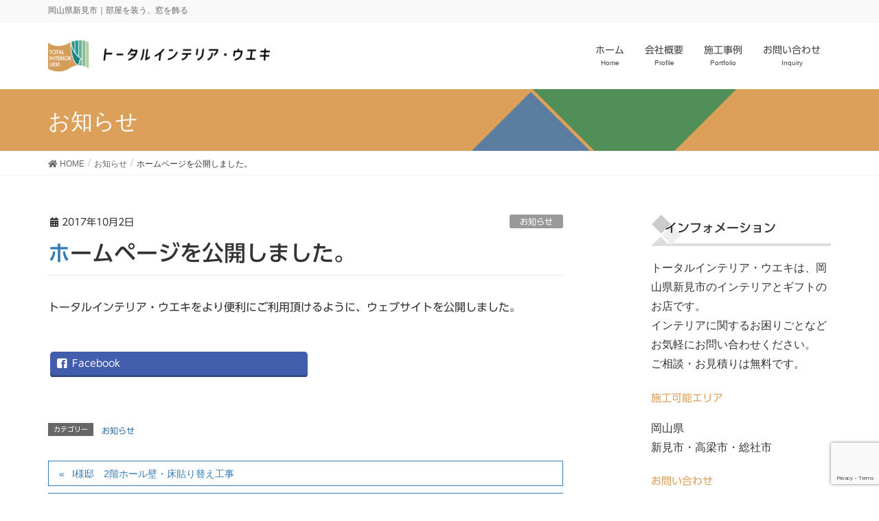

--- FILE ---
content_type: text/html; charset=UTF-8
request_url: http://ti-ueki.jp/2017/10/02/open_info/
body_size: 9924
content:

<!DOCTYPE html>
<html lang="ja">
<head>
<meta charset="utf-8">
<meta http-equiv="X-UA-Compatible" content="IE=edge">
<meta name="viewport" content="width=device-width, initial-scale=1">
<title>ホームページを公開しました。 | 有限会社トータルインテリア・ウエキ</title>

		<!-- All in One SEO 4.1.1.2 -->
		<meta name="google-site-verification" content="O8KeYQ18d2c-FV41NO5WzXDXQhdQ6buQj2avzEpz4e4" />
		<link rel="canonical" href="http://ti-ueki.jp/2017/10/02/open_info/" />
		<script type="application/ld+json" class="aioseo-schema">
			{"@context":"https:\/\/schema.org","@graph":[{"@type":"WebSite","@id":"http:\/\/ti-ueki.jp\/#website","url":"http:\/\/ti-ueki.jp\/","name":"\u6709\u9650\u4f1a\u793e\u30c8\u30fc\u30bf\u30eb\u30a4\u30f3\u30c6\u30ea\u30a2\u30fb\u30a6\u30a8\u30ad","description":"\u5ca1\u5c71\u770c\u65b0\u898b\u5e02\uff5c\u90e8\u5c4b\u3092\u88c5\u3046\u3001\u7a93\u3092\u98fe\u308b","publisher":{"@id":"http:\/\/ti-ueki.jp\/#organization"}},{"@type":"Organization","@id":"http:\/\/ti-ueki.jp\/#organization","name":"\u6709\u9650\u4f1a\u793e\u30c8\u30fc\u30bf\u30eb\u30a4\u30f3\u30c6\u30ea\u30a2\u30fb\u30a6\u30a8\u30ad","url":"http:\/\/ti-ueki.jp\/"},{"@type":"BreadcrumbList","@id":"http:\/\/ti-ueki.jp\/2017\/10\/02\/open_info\/#breadcrumblist","itemListElement":[{"@type":"ListItem","@id":"http:\/\/ti-ueki.jp\/#listItem","position":"1","item":{"@id":"http:\/\/ti-ueki.jp\/#item","name":"\u30db\u30fc\u30e0","description":"\u5ca1\u5c71\u770c\u65b0\u898b\u5e02\uff5c\u90e8\u5c4b\u3092\u88c5\u3046\u3001\u7a93\u3092\u98fe\u308b","url":"http:\/\/ti-ueki.jp\/"},"nextItem":"http:\/\/ti-ueki.jp\/2017\/#listItem"},{"@type":"ListItem","@id":"http:\/\/ti-ueki.jp\/2017\/#listItem","position":"2","item":{"@id":"http:\/\/ti-ueki.jp\/2017\/#item","name":"2017","url":"http:\/\/ti-ueki.jp\/2017\/"},"nextItem":"http:\/\/ti-ueki.jp\/2017\/10\/#listItem","previousItem":"http:\/\/ti-ueki.jp\/#listItem"},{"@type":"ListItem","@id":"http:\/\/ti-ueki.jp\/2017\/10\/#listItem","position":"3","item":{"@id":"http:\/\/ti-ueki.jp\/2017\/10\/#item","name":"October","url":"http:\/\/ti-ueki.jp\/2017\/10\/"},"nextItem":"http:\/\/ti-ueki.jp\/2017\/10\/02\/#listItem","previousItem":"http:\/\/ti-ueki.jp\/2017\/#listItem"},{"@type":"ListItem","@id":"http:\/\/ti-ueki.jp\/2017\/10\/02\/#listItem","position":"4","item":{"@id":"http:\/\/ti-ueki.jp\/2017\/10\/02\/#item","name":"2","url":"http:\/\/ti-ueki.jp\/2017\/10\/02\/"},"nextItem":"http:\/\/ti-ueki.jp\/2017\/10\/02\/open_info\/#listItem","previousItem":"http:\/\/ti-ueki.jp\/2017\/10\/#listItem"},{"@type":"ListItem","@id":"http:\/\/ti-ueki.jp\/2017\/10\/02\/open_info\/#listItem","position":"5","item":{"@id":"http:\/\/ti-ueki.jp\/2017\/10\/02\/open_info\/#item","name":"\u30db\u30fc\u30e0\u30da\u30fc\u30b8\u3092\u516c\u958b\u3057\u307e\u3057\u305f\u3002","url":"http:\/\/ti-ueki.jp\/2017\/10\/02\/open_info\/"},"previousItem":"http:\/\/ti-ueki.jp\/2017\/10\/02\/#listItem"}]},{"@type":"Person","@id":"http:\/\/ti-ueki.jp\/author\/webadminti-ueki\/#author","url":"http:\/\/ti-ueki.jp\/author\/webadminti-ueki\/","name":"webadmin@ti-ueki","image":{"@type":"ImageObject","@id":"http:\/\/ti-ueki.jp\/2017\/10\/02\/open_info\/#authorImage","url":"http:\/\/1.gravatar.com\/avatar\/dae3cd2e70b518295adcd55abfd6c7a8?s=96&d=mm&r=g","width":"96","height":"96","caption":"webadmin@ti-ueki"}},{"@type":"WebPage","@id":"http:\/\/ti-ueki.jp\/2017\/10\/02\/open_info\/#webpage","url":"http:\/\/ti-ueki.jp\/2017\/10\/02\/open_info\/","name":"\u30db\u30fc\u30e0\u30da\u30fc\u30b8\u3092\u516c\u958b\u3057\u307e\u3057\u305f\u3002 | \u6709\u9650\u4f1a\u793e\u30c8\u30fc\u30bf\u30eb\u30a4\u30f3\u30c6\u30ea\u30a2\u30fb\u30a6\u30a8\u30ad","inLanguage":"ja","isPartOf":{"@id":"http:\/\/ti-ueki.jp\/#website"},"breadcrumb":{"@id":"http:\/\/ti-ueki.jp\/2017\/10\/02\/open_info\/#breadcrumblist"},"author":"http:\/\/ti-ueki.jp\/2017\/10\/02\/open_info\/#author","creator":"http:\/\/ti-ueki.jp\/2017\/10\/02\/open_info\/#author","datePublished":"2017-10-02T01:06:20+09:00","dateModified":"2017-10-03T04:22:19+09:00"},{"@type":"Article","@id":"http:\/\/ti-ueki.jp\/2017\/10\/02\/open_info\/#article","name":"\u30db\u30fc\u30e0\u30da\u30fc\u30b8\u3092\u516c\u958b\u3057\u307e\u3057\u305f\u3002 | \u6709\u9650\u4f1a\u793e\u30c8\u30fc\u30bf\u30eb\u30a4\u30f3\u30c6\u30ea\u30a2\u30fb\u30a6\u30a8\u30ad","headline":"\u30db\u30fc\u30e0\u30da\u30fc\u30b8\u3092\u516c\u958b\u3057\u307e\u3057\u305f\u3002","author":{"@id":"http:\/\/ti-ueki.jp\/author\/webadminti-ueki\/#author"},"publisher":{"@id":"http:\/\/ti-ueki.jp\/#organization"},"datePublished":"2017-10-02T01:06:20+09:00","dateModified":"2017-10-03T04:22:19+09:00","articleSection":"\u304a\u77e5\u3089\u305b","mainEntityOfPage":{"@id":"http:\/\/ti-ueki.jp\/2017\/10\/02\/open_info\/#webpage"},"isPartOf":{"@id":"http:\/\/ti-ueki.jp\/2017\/10\/02\/open_info\/#webpage"}}]}
		</script>
		<script type="text/javascript" >
			window.ga=window.ga||function(){(ga.q=ga.q||[]).push(arguments)};ga.l=+new Date;
			ga('create', "UA-106544485-1", 'auto');
			ga('send', 'pageview');
		</script>
		<script async src="https://www.google-analytics.com/analytics.js"></script>
		<!-- All in One SEO -->

<link rel='dns-prefetch' href='//webfonts.sakura.ne.jp' />
<link rel='dns-prefetch' href='//www.google.com' />
<link rel='dns-prefetch' href='//s.w.org' />
<link rel="alternate" type="application/rss+xml" title="有限会社トータルインテリア・ウエキ &raquo; フィード" href="http://ti-ueki.jp/feed/" />
<link rel="alternate" type="application/rss+xml" title="有限会社トータルインテリア・ウエキ &raquo; コメントフィード" href="http://ti-ueki.jp/comments/feed/" />
<meta name="description" content="トータルインテリア・ウエキをより便利にご利用頂けるように、ウェブサイトを公開しました。" /><script type="text/javascript">
window._wpemojiSettings = {"baseUrl":"https:\/\/s.w.org\/images\/core\/emoji\/14.0.0\/72x72\/","ext":".png","svgUrl":"https:\/\/s.w.org\/images\/core\/emoji\/14.0.0\/svg\/","svgExt":".svg","source":{"concatemoji":"http:\/\/ti-ueki.jp\/wp-includes\/js\/wp-emoji-release.min.js"}};
/*! This file is auto-generated */
!function(e,a,t){var n,r,o,i=a.createElement("canvas"),p=i.getContext&&i.getContext("2d");function s(e,t){var a=String.fromCharCode,e=(p.clearRect(0,0,i.width,i.height),p.fillText(a.apply(this,e),0,0),i.toDataURL());return p.clearRect(0,0,i.width,i.height),p.fillText(a.apply(this,t),0,0),e===i.toDataURL()}function c(e){var t=a.createElement("script");t.src=e,t.defer=t.type="text/javascript",a.getElementsByTagName("head")[0].appendChild(t)}for(o=Array("flag","emoji"),t.supports={everything:!0,everythingExceptFlag:!0},r=0;r<o.length;r++)t.supports[o[r]]=function(e){if(!p||!p.fillText)return!1;switch(p.textBaseline="top",p.font="600 32px Arial",e){case"flag":return s([127987,65039,8205,9895,65039],[127987,65039,8203,9895,65039])?!1:!s([55356,56826,55356,56819],[55356,56826,8203,55356,56819])&&!s([55356,57332,56128,56423,56128,56418,56128,56421,56128,56430,56128,56423,56128,56447],[55356,57332,8203,56128,56423,8203,56128,56418,8203,56128,56421,8203,56128,56430,8203,56128,56423,8203,56128,56447]);case"emoji":return!s([129777,127995,8205,129778,127999],[129777,127995,8203,129778,127999])}return!1}(o[r]),t.supports.everything=t.supports.everything&&t.supports[o[r]],"flag"!==o[r]&&(t.supports.everythingExceptFlag=t.supports.everythingExceptFlag&&t.supports[o[r]]);t.supports.everythingExceptFlag=t.supports.everythingExceptFlag&&!t.supports.flag,t.DOMReady=!1,t.readyCallback=function(){t.DOMReady=!0},t.supports.everything||(n=function(){t.readyCallback()},a.addEventListener?(a.addEventListener("DOMContentLoaded",n,!1),e.addEventListener("load",n,!1)):(e.attachEvent("onload",n),a.attachEvent("onreadystatechange",function(){"complete"===a.readyState&&t.readyCallback()})),(e=t.source||{}).concatemoji?c(e.concatemoji):e.wpemoji&&e.twemoji&&(c(e.twemoji),c(e.wpemoji)))}(window,document,window._wpemojiSettings);
</script>
<style type="text/css">
img.wp-smiley,
img.emoji {
	display: inline !important;
	border: none !important;
	box-shadow: none !important;
	height: 1em !important;
	width: 1em !important;
	margin: 0 0.07em !important;
	vertical-align: -0.1em !important;
	background: none !important;
	padding: 0 !important;
}
</style>
	<link rel='stylesheet' id='vkExUnit_common_style-css'  href='http://ti-ueki.jp/wp-content/plugins/vk-all-in-one-expansion-unit/assets/css/vkExUnit_style.css' type='text/css' media='all' />
<style id='vkExUnit_common_style-inline-css' type='text/css'>
:root {--ver_page_top_button_url:url(http://ti-ueki.jp/wp-content/plugins/vk-all-in-one-expansion-unit/assets/images/to-top-btn-icon.svg);}@font-face {font-weight: normal;font-style: normal;font-family: "vk_sns";src: url("http://ti-ueki.jp/wp-content/plugins/vk-all-in-one-expansion-unit/inc/sns/icons/fonts/vk_sns.eot?-bq20cj");src: url("http://ti-ueki.jp/wp-content/plugins/vk-all-in-one-expansion-unit/inc/sns/icons/fonts/vk_sns.eot?#iefix-bq20cj") format("embedded-opentype"),url("http://ti-ueki.jp/wp-content/plugins/vk-all-in-one-expansion-unit/inc/sns/icons/fonts/vk_sns.woff?-bq20cj") format("woff"),url("http://ti-ueki.jp/wp-content/plugins/vk-all-in-one-expansion-unit/inc/sns/icons/fonts/vk_sns.ttf?-bq20cj") format("truetype"),url("http://ti-ueki.jp/wp-content/plugins/vk-all-in-one-expansion-unit/inc/sns/icons/fonts/vk_sns.svg?-bq20cj#vk_sns") format("svg");}
</style>
<link rel='stylesheet' id='wp-block-library-css'  href='http://ti-ueki.jp/wp-includes/css/dist/block-library/style.min.css' type='text/css' media='all' />
<style id='global-styles-inline-css' type='text/css'>
body{--wp--preset--color--black: #000000;--wp--preset--color--cyan-bluish-gray: #abb8c3;--wp--preset--color--white: #ffffff;--wp--preset--color--pale-pink: #f78da7;--wp--preset--color--vivid-red: #cf2e2e;--wp--preset--color--luminous-vivid-orange: #ff6900;--wp--preset--color--luminous-vivid-amber: #fcb900;--wp--preset--color--light-green-cyan: #7bdcb5;--wp--preset--color--vivid-green-cyan: #00d084;--wp--preset--color--pale-cyan-blue: #8ed1fc;--wp--preset--color--vivid-cyan-blue: #0693e3;--wp--preset--color--vivid-purple: #9b51e0;--wp--preset--gradient--vivid-cyan-blue-to-vivid-purple: linear-gradient(135deg,rgba(6,147,227,1) 0%,rgb(155,81,224) 100%);--wp--preset--gradient--light-green-cyan-to-vivid-green-cyan: linear-gradient(135deg,rgb(122,220,180) 0%,rgb(0,208,130) 100%);--wp--preset--gradient--luminous-vivid-amber-to-luminous-vivid-orange: linear-gradient(135deg,rgba(252,185,0,1) 0%,rgba(255,105,0,1) 100%);--wp--preset--gradient--luminous-vivid-orange-to-vivid-red: linear-gradient(135deg,rgba(255,105,0,1) 0%,rgb(207,46,46) 100%);--wp--preset--gradient--very-light-gray-to-cyan-bluish-gray: linear-gradient(135deg,rgb(238,238,238) 0%,rgb(169,184,195) 100%);--wp--preset--gradient--cool-to-warm-spectrum: linear-gradient(135deg,rgb(74,234,220) 0%,rgb(151,120,209) 20%,rgb(207,42,186) 40%,rgb(238,44,130) 60%,rgb(251,105,98) 80%,rgb(254,248,76) 100%);--wp--preset--gradient--blush-light-purple: linear-gradient(135deg,rgb(255,206,236) 0%,rgb(152,150,240) 100%);--wp--preset--gradient--blush-bordeaux: linear-gradient(135deg,rgb(254,205,165) 0%,rgb(254,45,45) 50%,rgb(107,0,62) 100%);--wp--preset--gradient--luminous-dusk: linear-gradient(135deg,rgb(255,203,112) 0%,rgb(199,81,192) 50%,rgb(65,88,208) 100%);--wp--preset--gradient--pale-ocean: linear-gradient(135deg,rgb(255,245,203) 0%,rgb(182,227,212) 50%,rgb(51,167,181) 100%);--wp--preset--gradient--electric-grass: linear-gradient(135deg,rgb(202,248,128) 0%,rgb(113,206,126) 100%);--wp--preset--gradient--midnight: linear-gradient(135deg,rgb(2,3,129) 0%,rgb(40,116,252) 100%);--wp--preset--duotone--dark-grayscale: url('#wp-duotone-dark-grayscale');--wp--preset--duotone--grayscale: url('#wp-duotone-grayscale');--wp--preset--duotone--purple-yellow: url('#wp-duotone-purple-yellow');--wp--preset--duotone--blue-red: url('#wp-duotone-blue-red');--wp--preset--duotone--midnight: url('#wp-duotone-midnight');--wp--preset--duotone--magenta-yellow: url('#wp-duotone-magenta-yellow');--wp--preset--duotone--purple-green: url('#wp-duotone-purple-green');--wp--preset--duotone--blue-orange: url('#wp-duotone-blue-orange');--wp--preset--font-size--small: 13px;--wp--preset--font-size--medium: 20px;--wp--preset--font-size--large: 36px;--wp--preset--font-size--x-large: 42px;}.has-black-color{color: var(--wp--preset--color--black) !important;}.has-cyan-bluish-gray-color{color: var(--wp--preset--color--cyan-bluish-gray) !important;}.has-white-color{color: var(--wp--preset--color--white) !important;}.has-pale-pink-color{color: var(--wp--preset--color--pale-pink) !important;}.has-vivid-red-color{color: var(--wp--preset--color--vivid-red) !important;}.has-luminous-vivid-orange-color{color: var(--wp--preset--color--luminous-vivid-orange) !important;}.has-luminous-vivid-amber-color{color: var(--wp--preset--color--luminous-vivid-amber) !important;}.has-light-green-cyan-color{color: var(--wp--preset--color--light-green-cyan) !important;}.has-vivid-green-cyan-color{color: var(--wp--preset--color--vivid-green-cyan) !important;}.has-pale-cyan-blue-color{color: var(--wp--preset--color--pale-cyan-blue) !important;}.has-vivid-cyan-blue-color{color: var(--wp--preset--color--vivid-cyan-blue) !important;}.has-vivid-purple-color{color: var(--wp--preset--color--vivid-purple) !important;}.has-black-background-color{background-color: var(--wp--preset--color--black) !important;}.has-cyan-bluish-gray-background-color{background-color: var(--wp--preset--color--cyan-bluish-gray) !important;}.has-white-background-color{background-color: var(--wp--preset--color--white) !important;}.has-pale-pink-background-color{background-color: var(--wp--preset--color--pale-pink) !important;}.has-vivid-red-background-color{background-color: var(--wp--preset--color--vivid-red) !important;}.has-luminous-vivid-orange-background-color{background-color: var(--wp--preset--color--luminous-vivid-orange) !important;}.has-luminous-vivid-amber-background-color{background-color: var(--wp--preset--color--luminous-vivid-amber) !important;}.has-light-green-cyan-background-color{background-color: var(--wp--preset--color--light-green-cyan) !important;}.has-vivid-green-cyan-background-color{background-color: var(--wp--preset--color--vivid-green-cyan) !important;}.has-pale-cyan-blue-background-color{background-color: var(--wp--preset--color--pale-cyan-blue) !important;}.has-vivid-cyan-blue-background-color{background-color: var(--wp--preset--color--vivid-cyan-blue) !important;}.has-vivid-purple-background-color{background-color: var(--wp--preset--color--vivid-purple) !important;}.has-black-border-color{border-color: var(--wp--preset--color--black) !important;}.has-cyan-bluish-gray-border-color{border-color: var(--wp--preset--color--cyan-bluish-gray) !important;}.has-white-border-color{border-color: var(--wp--preset--color--white) !important;}.has-pale-pink-border-color{border-color: var(--wp--preset--color--pale-pink) !important;}.has-vivid-red-border-color{border-color: var(--wp--preset--color--vivid-red) !important;}.has-luminous-vivid-orange-border-color{border-color: var(--wp--preset--color--luminous-vivid-orange) !important;}.has-luminous-vivid-amber-border-color{border-color: var(--wp--preset--color--luminous-vivid-amber) !important;}.has-light-green-cyan-border-color{border-color: var(--wp--preset--color--light-green-cyan) !important;}.has-vivid-green-cyan-border-color{border-color: var(--wp--preset--color--vivid-green-cyan) !important;}.has-pale-cyan-blue-border-color{border-color: var(--wp--preset--color--pale-cyan-blue) !important;}.has-vivid-cyan-blue-border-color{border-color: var(--wp--preset--color--vivid-cyan-blue) !important;}.has-vivid-purple-border-color{border-color: var(--wp--preset--color--vivid-purple) !important;}.has-vivid-cyan-blue-to-vivid-purple-gradient-background{background: var(--wp--preset--gradient--vivid-cyan-blue-to-vivid-purple) !important;}.has-light-green-cyan-to-vivid-green-cyan-gradient-background{background: var(--wp--preset--gradient--light-green-cyan-to-vivid-green-cyan) !important;}.has-luminous-vivid-amber-to-luminous-vivid-orange-gradient-background{background: var(--wp--preset--gradient--luminous-vivid-amber-to-luminous-vivid-orange) !important;}.has-luminous-vivid-orange-to-vivid-red-gradient-background{background: var(--wp--preset--gradient--luminous-vivid-orange-to-vivid-red) !important;}.has-very-light-gray-to-cyan-bluish-gray-gradient-background{background: var(--wp--preset--gradient--very-light-gray-to-cyan-bluish-gray) !important;}.has-cool-to-warm-spectrum-gradient-background{background: var(--wp--preset--gradient--cool-to-warm-spectrum) !important;}.has-blush-light-purple-gradient-background{background: var(--wp--preset--gradient--blush-light-purple) !important;}.has-blush-bordeaux-gradient-background{background: var(--wp--preset--gradient--blush-bordeaux) !important;}.has-luminous-dusk-gradient-background{background: var(--wp--preset--gradient--luminous-dusk) !important;}.has-pale-ocean-gradient-background{background: var(--wp--preset--gradient--pale-ocean) !important;}.has-electric-grass-gradient-background{background: var(--wp--preset--gradient--electric-grass) !important;}.has-midnight-gradient-background{background: var(--wp--preset--gradient--midnight) !important;}.has-small-font-size{font-size: var(--wp--preset--font-size--small) !important;}.has-medium-font-size{font-size: var(--wp--preset--font-size--medium) !important;}.has-large-font-size{font-size: var(--wp--preset--font-size--large) !important;}.has-x-large-font-size{font-size: var(--wp--preset--font-size--x-large) !important;}
</style>
<link rel='stylesheet' id='contact-form-7-css'  href='http://ti-ueki.jp/wp-content/plugins/contact-form-7/includes/css/styles.css' type='text/css' media='all' />
<link rel='stylesheet' id='vk-swiper-style-css'  href='http://ti-ueki.jp/wp-content/plugins/vk-blocks/inc/vk-swiper/package/assets/css/swiper.min.css' type='text/css' media='all' />
<link rel='stylesheet' id='lightning-design-style-css'  href='http://ti-ueki.jp/wp-content/themes/lightning/_g2/design-skin/origin/css/style.css' type='text/css' media='all' />
<style id='lightning-design-style-inline-css' type='text/css'>
a { color:#337ab7; }
.tagcloud a:before { font-family: "Font Awesome 5 Free";content: "\f02b";font-weight: bold; }
a { color:#2e6da4 ; }a:hover { color:#337ab7 ; }.page-header { background-color:#337ab7; }h1.entry-title:first-letter,.single h1.entry-title:first-letter { color:#337ab7; }h2,.mainSection-title { border-top-color:#337ab7; }h3:after,.subSection-title:after { border-bottom-color:#337ab7; }.media .media-body .media-heading a:hover { color:#337ab7; }ul.page-numbers li span.page-numbers.current,.page-link dl .post-page-numbers.current { background-color:#337ab7; }.pager li > a { border-color:#337ab7;color:#337ab7;}.pager li > a:hover { background-color:#337ab7;color:#fff;}footer { border-top-color:#337ab7; }dt { border-left-color:#337ab7; }@media (min-width: 768px){ ul.gMenu > li > a:after { border-bottom-color: #337ab7 ; }} /* @media (min-width: 768px) */
</style>
<link rel='stylesheet' id='lightning-origin-pro-style-css'  href='http://ti-ueki.jp/wp-content/plugins/lightning-origin-pro/css/lightning_origin_pro.css' type='text/css' media='all' />
<link rel='stylesheet' id='vk-blocks-build-css-css'  href='http://ti-ueki.jp/wp-content/plugins/vk-blocks/inc/vk-blocks/build/block-build.css' type='text/css' media='all' />
<style id='vk-blocks-build-css-inline-css' type='text/css'>
:root {--vk_flow-arrow: url(http://ti-ueki.jp/wp-content/plugins/vk-blocks/inc/vk-blocks/images/arrow_bottom.svg);--vk_image-mask-wave01: url(http://ti-ueki.jp/wp-content/plugins/vk-blocks/inc/vk-blocks/images/wave01.svg);--vk_image-mask-wave02: url(http://ti-ueki.jp/wp-content/plugins/vk-blocks/inc/vk-blocks/images/wave02.svg);--vk_image-mask-wave03: url(http://ti-ueki.jp/wp-content/plugins/vk-blocks/inc/vk-blocks/images/wave03.svg);--vk_image-mask-wave04: url(http://ti-ueki.jp/wp-content/plugins/vk-blocks/inc/vk-blocks/images/wave04.svg);}

	:root {

		--vk-balloon-border-width:1px;

		--vk-balloon-speech-offset:-12px;
	}
	
</style>
<link rel='stylesheet' id='lightning-common-style-css'  href='http://ti-ueki.jp/wp-content/themes/lightning/_g2/assets/css/common.css' type='text/css' media='all' />
<style id='lightning-common-style-inline-css' type='text/css'>
/* vk-mobile-nav */:root {--vk-mobile-nav-menu-btn-bg-src: url("http://ti-ueki.jp/wp-content/themes/lightning/_g2/inc/vk-mobile-nav/package//images/vk-menu-btn-black.svg");--vk-mobile-nav-menu-btn-close-bg-src: url("http://ti-ueki.jp/wp-content/themes/lightning/_g2/inc/vk-mobile-nav/package//images/vk-menu-close-black.svg");--vk-menu-acc-icon-open-black-bg-src: url("http://ti-ueki.jp/wp-content/themes/lightning/_g2/inc/vk-mobile-nav/package//images/vk-menu-acc-icon-open-black.svg");--vk-menu-acc-icon-open-white-bg-src: url("http://ti-ueki.jp/wp-content/themes/lightning/_g2/inc/vk-mobile-nav/package//images/vk-menu-acc-icon-open-white.svg");--vk-menu-acc-icon-close-black-bg-src: url("http://ti-ueki.jp/wp-content/themes/lightning/_g2/inc/vk-mobile-nav/package//images/vk-menu-close-black.svg");--vk-menu-acc-icon-close-white-bg-src: url("http://ti-ueki.jp/wp-content/themes/lightning/_g2/inc/vk-mobile-nav/package//images/vk-menu-close-white.svg");}
</style>
<link rel='stylesheet' id='lightning-theme-style-css'  href='http://ti-ueki.jp/wp-content/themes/ti-ueki/style.css' type='text/css' media='all' />
<link rel='stylesheet' id='vk-font-awesome-css'  href='http://ti-ueki.jp/wp-content/themes/lightning/inc/font-awesome/package/versions/5/css/all.min.css' type='text/css' media='all' />
<link rel='stylesheet' id='slb_core-css'  href='http://ti-ueki.jp/wp-content/plugins/simple-lightbox/client/css/app.css' type='text/css' media='all' />
<script type='text/javascript' src='http://ti-ueki.jp/wp-includes/js/jquery/jquery.min.js' id='jquery-core-js'></script>
<script type='text/javascript' src='http://ti-ueki.jp/wp-includes/js/jquery/jquery-migrate.min.js' id='jquery-migrate-js'></script>
<script type='text/javascript' src='//webfonts.sakura.ne.jp/js/sakurav2.js?fadein=0' id='typesquare_std-js'></script>
<link rel="https://api.w.org/" href="http://ti-ueki.jp/wp-json/" /><link rel="alternate" type="application/json" href="http://ti-ueki.jp/wp-json/wp/v2/posts/271" /><link rel="EditURI" type="application/rsd+xml" title="RSD" href="http://ti-ueki.jp/xmlrpc.php?rsd" />
<link rel="wlwmanifest" type="application/wlwmanifest+xml" href="http://ti-ueki.jp/wp-includes/wlwmanifest.xml" /> 
<meta name="generator" content="WordPress 6.0.11" />
<link rel='shortlink' href='http://ti-ueki.jp/?p=271' />
<link rel="alternate" type="application/json+oembed" href="http://ti-ueki.jp/wp-json/oembed/1.0/embed?url=http%3A%2F%2Fti-ueki.jp%2F2017%2F10%2F02%2Fopen_info%2F" />
<link rel="alternate" type="text/xml+oembed" href="http://ti-ueki.jp/wp-json/oembed/1.0/embed?url=http%3A%2F%2Fti-ueki.jp%2F2017%2F10%2F02%2Fopen_info%2F&#038;format=xml" />
<style type='text/css'>h1,h2,h3,h1:lang(ja),h2:lang(ja),h3:lang(ja),.entry-title:lang(ja){ font-family: "UD新ゴ M";}h4,h5,h6,h4:lang(ja),h5:lang(ja),h6:lang(ja),div.entry-meta span:lang(ja),footer.entry-footer span:lang(ja){ font-family: "UD新ゴ R";}.hentry,.entry-content p,.post-inner.entry-content p,#comments div:lang(ja){ font-family: "UD新ゴ R";}strong,b,#comments .comment-author .fn:lang(ja){ font-family: "UD新ゴ R";}</style><link rel="SHORTCUT ICON" HREF="http://ti-ueki.jp/wp-content/uploads/2017/09/logoico.ico" /><style id="lightning-color-custom-for-plugins" type="text/css">/* ltg theme common */.color_key_bg,.color_key_bg_hover:hover{background-color: #337ab7;}.color_key_txt,.color_key_txt_hover:hover{color: #337ab7;}.color_key_border,.color_key_border_hover:hover{border-color: #337ab7;}.color_key_dark_bg,.color_key_dark_bg_hover:hover{background-color: #2e6da4;}.color_key_dark_txt,.color_key_dark_txt_hover:hover{color: #2e6da4;}.color_key_dark_border,.color_key_dark_border_hover:hover{border-color: #2e6da4;}</style><!-- [ VK All in One Expansion Unit OGP ] -->
<meta property="og:site_name" content="有限会社トータルインテリア・ウエキ" />
<meta property="og:url" content="http://ti-ueki.jp/2017/10/02/open_info/" />
<meta property="og:title" content="ホームページを公開しました。 | 有限会社トータルインテリア・ウエキ" />
<meta property="og:description" content="トータルインテリア・ウエキをより便利にご利用頂けるように、ウェブサイトを公開しました。" />
<meta property="og:type" content="article" />
<!-- [ / VK All in One Expansion Unit OGP ] -->
<meta name="norton-safeweb-site-verification" content="t9zqm9b099mxzow730f4kcww18ndmmemayihgmng4yktwhkljf3n8t84jem5zdp8-xob62s62-rza8tdlaaa9t8e3e3t0xp45atea9-trnlpopxwwqb0er87ouvzbe02" />
</head>
<body class="post-template-default single single-post postid-271 single-format-standard post-name-open_info post-type-post sidebar-fix sidebar-fix-priority-top device-pc headfix header_height_changer fa_v5_css">
<header class="navbar siteHeader">
    <div class="headerTop" id="headerTop"><div class="container"><p class="headerTop_description">岡山県新見市｜部屋を装う、窓を飾る</p></div><!-- [ / .container ] --></div><!-- [ / #headerTop  ] -->    <div class="container siteHeadContainer">
        <div class="navbar-header">
            <h1 class="navbar-brand siteHeader_logo">
            <a href="http://ti-ueki.jp/"><span>
            <img src="http://ti-ueki.jp/wp-content/uploads/2017/09/logo-f.png" alt="有限会社トータルインテリア・ウエキ" />            </span></a>
            </h1>
                                      <a href="#" class="btn btn-default menuBtn menuClose menuBtn_left" id="menuBtn"><i class="fa fa-bars" aria-hidden="true"></i></a>
                    </div>

        <div id="gMenu_outer" class="gMenu_outer"><nav class="menu-globalnavigation-container"><ul id="menu-globalnavigation" class="menu nav gMenu"><li id="menu-item-15" class="menu-item menu-item-type-post_type menu-item-object-page menu-item-home"><a href="http://ti-ueki.jp/"><strong class="gMenu_name">ホーム</strong><span class="gMenu_description">Home</span></a></li>
<li id="menu-item-23" class="menu-item menu-item-type-post_type menu-item-object-page"><a href="http://ti-ueki.jp/profile/"><strong class="gMenu_name">会社概要</strong><span class="gMenu_description">Profile</span></a></li>
<li id="menu-item-48" class="menu-item menu-item-type-taxonomy menu-item-object-category"><a href="http://ti-ueki.jp/category/portfolio/"><strong class="gMenu_name">施工事例</strong><span class="gMenu_description">Portfolio</span></a></li>
<li id="menu-item-53" class="menu-item menu-item-type-post_type menu-item-object-page"><a href="http://ti-ueki.jp/inquiry/"><strong class="gMenu_name">お問い合わせ</strong><span class="gMenu_description">Inquiry</span></a></li>
</ul></nav></div>    </div>
    </header>

<div class="section page-header"><div class="container"><div class="row"><div class="col-md-12">
<div class="page-header_pageTitle">
お知らせ</div>
</div></div></div></div><!-- [ /.page-header ] -->


<!-- [ .breadSection ] --><div class="section breadSection"><div class="container"><div class="row"><ol class="breadcrumb" itemtype="http://schema.org/BreadcrumbList"><li id="panHome" itemprop="itemListElement" itemscope itemtype="http://schema.org/ListItem"><a itemprop="item" href="http://ti-ueki.jp/"><span itemprop="name"><i class="fa fa-home"></i> HOME</span></a></li><li itemprop="itemListElement" itemscope itemtype="http://schema.org/ListItem"><a itemprop="item" href="http://ti-ueki.jp/category/information/"><span itemprop="name">お知らせ</span></a></li><li><span>ホームページを公開しました。</span></li></ol></div></div></div><!-- [ /.breadSection ] -->

<div class="section siteContent">
<div class="container">
<div class="row">

	<div class="col-md-8 mainSection" id="main" role="main">
				<article id="post-271" class="entry entry-full post-271 post type-post status-publish format-standard hentry category-information">

	
	
		<header class="entry-header">
			<div class="entry-meta">


<span class="published entry-meta_items">2017年10月2日</span>

<span class="entry-meta_items entry-meta_updated">/ 最終更新日時 : <span class="updated">2017年10月3日</span></span>


	
	<span class="vcard author entry-meta_items entry-meta_items_author"><span class="fn">webadmin@ti-ueki</span></span>



<span class="entry-meta_items entry-meta_items_term"><a href="http://ti-ueki.jp/category/information/" class="btn btn-xs btn-primary entry-meta_items_term_button" style="background-color:#999999;border:none;">お知らせ</a></span>
</div>
				<h1 class="entry-title">
											ホームページを公開しました。									</h1>
		</header>

	
	
	<div class="entry-body">
				<p>トータルインテリア・ウエキをより便利にご利用頂けるように、ウェブサイトを公開しました。</p>
<div class="veu_socialSet veu_socialSet-position-after veu_contentAddSection"><script>window.twttr=(function(d,s,id){var js,fjs=d.getElementsByTagName(s)[0],t=window.twttr||{};if(d.getElementById(id))return t;js=d.createElement(s);js.id=id;js.src="https://platform.twitter.com/widgets.js";fjs.parentNode.insertBefore(js,fjs);t._e=[];t.ready=function(f){t._e.push(f);};return t;}(document,"script","twitter-wjs"));</script><ul><li class="sb_facebook sb_icon"><a href="//www.facebook.com/sharer.php?src=bm&u=http%3A%2F%2Fti-ueki.jp%2F2017%2F10%2F02%2Fopen_info%2F&amp;t=%E3%83%9B%E3%83%BC%E3%83%A0%E3%83%9A%E3%83%BC%E3%82%B8%E3%82%92%E5%85%AC%E9%96%8B%E3%81%97%E3%81%BE%E3%81%97%E3%81%9F%E3%80%82+%7C+%E6%9C%89%E9%99%90%E4%BC%9A%E7%A4%BE%E3%83%88%E3%83%BC%E3%82%BF%E3%83%AB%E3%82%A4%E3%83%B3%E3%83%86%E3%83%AA%E3%82%A2%E3%83%BB%E3%82%A6%E3%82%A8%E3%82%AD" target="_blank" onclick="window.open(this.href,'FBwindow','width=650,height=450,menubar=no,toolbar=no,scrollbars=yes');return false;"><span class="vk_icon_w_r_sns_fb icon_sns"></span><span class="sns_txt">Facebook</span><span class="veu_count_sns_fb"></span></a></li></ul></div><!-- [ /.socialSet ] -->			</div>

	
	
	
	
		<div class="entry-footer">

			<div class="entry-meta-dataList"><dl><dt>カテゴリー</dt><dd><a href="http://ti-ueki.jp/category/information/">お知らせ</a></dd></dl></div>
		</div><!-- [ /.entry-footer ] -->
	
	
			
	
		
		
		
		
	
	
</article><!-- [ /#post-271 ] -->
	<nav>
		<ul class="pager">
		<li class="previous"><a href="http://ti-ueki.jp/2017/08/05/isama-wall-floor-reform/" rel="prev">I様邸　2階ホール壁・床貼り替え工事</a></li>
		<li class="next"><a href="http://ti-ueki.jp/2017/10/03/%e4%ba%8b%e5%8b%99%e6%89%80%e3%80%80%e5%ba%8a%e8%b2%bc%e3%82%8a%e6%9b%bf%e3%81%88%e5%b7%a5%e4%ba%8b/" rel="next">事務所　カーテン取替工事</a></li>
		</ul>
	</nav>

			</div><!-- [ /.mainSection ] -->

			<div class="col-md-3 col-md-offset-1 subSection sideSection">
						<aside class="widget widget_text" id="text-3"><h1 class="widget-title subSection-title">インフォメーション</h1>			<div class="textwidget"><p>トータルインテリア・ウエキは、岡山県新見市のインテリアとギフトのお店です。<br />
インテリアに関するお困りごとなどお気軽にお問い合わせください。<br />
ご相談・お見積りは無料です。</p>
<h4>施工可能エリア</h4>
<p>岡山県<br />
新見市・高梁市・総社市</p>
<h4>お問い合わせ</h4>
<p><span class="tel">tel.0867-76-1957</span><br />
<span class="tel">fax.0867-76-1901</span><br />
<a href="http://ti-ueki.jp/inquiry/">u&#101;&#107;&#x69;&#x40;m&#120;&#57;&#x2e;&#x74;&#x69;k&#105;&#46;&#x6e;&#x65;&#46;j&#112;</a></p>
<h4>営業時間</h4>
<p>8：00〜17：00</p>
<h4>定休日</h4>
<p>日曜日・祝祭日</p>
</div>
		</aside><aside class="widget widget_vkexunit_contact" id="vkexunit_contact-3"><div class="veu_contact"><a href="http://ti-ueki.jp/inquiry/" class="btn btn-primary btn-lg btn-block contact_bt"><span class="contact_bt_txt"><i class="far fa-envelope"></i> お問い合わせ <i class="far fa-arrow-alt-circle-right"></i></span></a></div></aside>					</div><!-- [ /.subSection ] -->
	

</div><!-- [ /.row ] -->
</div><!-- [ /.container ] -->
</div><!-- [ /.siteContent ] -->



<footer class="section siteFooter">
			<div class="footerMenu">
			<div class="container">
				<nav class="menu-footernavigation-container"><ul id="menu-footernavigation" class="menu nav"><li id="menu-item-61" class="menu-item menu-item-type-post_type menu-item-object-page menu-item-61"><a href="http://ti-ueki.jp/law/">特定商取引法に基づく表記</a></li>
<li id="menu-item-62" class="menu-item menu-item-type-post_type menu-item-object-page menu-item-62"><a href="http://ti-ueki.jp/policy/">プライバシーポリシー</a></li>
<li id="menu-item-63" class="menu-item menu-item-type-post_type menu-item-object-page menu-item-63"><a href="http://ti-ueki.jp/sitemap/">サイトマップ</a></li>
</ul></nav>			</div>
		</div>
					<div class="container sectionBox footerWidget">
			<div class="row">
				<div class="col-md-4"><aside class="widget_text widget widget_custom_html" id="custom_html-2"><div class="textwidget custom-html-widget"><img src="http://ti-ueki.jp/wp-content/uploads/2017/09/ti-ueki-logo.png" alt="トータルインテリア・ウエキ logo" width="83" height="65" class="alignleft" /><div class="ftr_coname">有限会社<br />
トータルインテリア・ウエキ</div><br clear="all" />
〒718-0015岡山県新見市石蟹３８−７<br />
<div class="tel">tel.0867-76-1957</div>
<div class="tel">fax.0867-76-1901</div>
<a href="[url]/inquiry/">&#x75;e&#x6b;&#105;&#x40;&#x6d;x&#x39;&#46;&#x74;&#x69;k&#x69;&#46;&#x6e;&#x65;&#46;&#x6a;&#112;</a></div></aside><aside class="widget widget_wp_widget_vkexunit_profile" id="wp_widget_vkexunit_profile-3">
<div class="veu_profile">
<div class="profile" >

<ul class="sns_btns">
<li class="facebook_btn"><a href="https://www.facebook.com/トータルインテリアウエキ-133317074076439/" target="_blank" class="bg_fill"><i class="fab fa-facebook icon"></i></a></li><li class="instagram_btn"><a href="https://www.instagram.com/ti_ueki/" target="_blank" class="bg_fill"><i class="fab fa-instagram icon"></i></a></li></ul>

</div>
<!-- / .site-profile -->
</div>
</aside></div><div class="col-md-4"></div><div class="col-md-4"></div>			</div>
		</div>
	
	
	<div class="container sectionBox copySection text-center">
			<p>Copyright &copy; 有限会社トータルインテリア・ウエキ All Rights Reserved.</p><p>Powered by <a href="https://wordpress.org/">WordPress</a> with <a href="https://lightning.nagoya/ja/" target="_blank" title="無料 WordPress テーマ Lightning"> Lightning Theme</a> &amp; <a href="https://ex-unit.nagoya/ja/" target="_blank">VK All in One Expansion Unit</a> by <a href="https://www.vektor-inc.co.jp/" target="_blank">Vektor,Inc.</a> technology.</p>	</div>
</footer>
<a href="#top" id="page_top" class="page_top_btn">PAGE TOP</a><div id="vk-mobile-nav-menu-btn" class="vk-mobile-nav-menu-btn">MENU</div><div class="vk-mobile-nav vk-mobile-nav-drop-in" id="vk-mobile-nav"><nav class="vk-mobile-nav-menu-outer" role="navigation"><ul id="menu-globalnavigation-1" class="vk-menu-acc menu"><li id="menu-item-15" class="menu-item menu-item-type-post_type menu-item-object-page menu-item-home menu-item-15"><a href="http://ti-ueki.jp/">ホーム</a></li>
<li id="menu-item-23" class="menu-item menu-item-type-post_type menu-item-object-page menu-item-23"><a href="http://ti-ueki.jp/profile/">会社概要</a></li>
<li id="menu-item-48" class="menu-item menu-item-type-taxonomy menu-item-object-category menu-item-48"><a href="http://ti-ueki.jp/category/portfolio/">施工事例</a></li>
<li id="menu-item-53" class="menu-item menu-item-type-post_type menu-item-object-page menu-item-53"><a href="http://ti-ueki.jp/inquiry/">お問い合わせ</a></li>
</ul></nav></div><script type='text/javascript' src='http://ti-ueki.jp/wp-includes/js/dist/vendor/regenerator-runtime.min.js' id='regenerator-runtime-js'></script>
<script type='text/javascript' src='http://ti-ueki.jp/wp-includes/js/dist/vendor/wp-polyfill.min.js' id='wp-polyfill-js'></script>
<script type='text/javascript' id='contact-form-7-js-extra'>
/* <![CDATA[ */
var wpcf7 = {"api":{"root":"http:\/\/ti-ueki.jp\/wp-json\/","namespace":"contact-form-7\/v1"}};
/* ]]> */
</script>
<script type='text/javascript' src='http://ti-ueki.jp/wp-content/plugins/contact-form-7/includes/js/index.js' id='contact-form-7-js'></script>
<script type='text/javascript' id='vkExUnit_master-js-js-extra'>
/* <![CDATA[ */
var vkExOpt = {"ajax_url":"http:\/\/ti-ueki.jp\/wp-admin\/admin-ajax.php","hatena_entry":"http:\/\/ti-ueki.jp\/wp-json\/vk_ex_unit\/v1\/hatena_entry\/","facebook_entry":"http:\/\/ti-ueki.jp\/wp-json\/vk_ex_unit\/v1\/facebook_entry\/","facebook_count_enable":"","entry_count":"1","entry_from_post":"","enable_smooth_scroll":"1"};
/* ]]> */
</script>
<script type='text/javascript' src='http://ti-ueki.jp/wp-content/plugins/vk-all-in-one-expansion-unit/assets/js/all.min.js' id='vkExUnit_master-js-js'></script>
<script type='text/javascript' src='http://ti-ueki.jp/wp-content/plugins/vk-blocks/inc/vk-swiper/package/assets/js/swiper.min.js' id='vk-swiper-script-js'></script>
<script type='text/javascript' id='lightning-js-js-extra'>
/* <![CDATA[ */
var lightningOpt = [];
/* ]]> */
</script>
<script type='text/javascript' src='http://ti-ueki.jp/wp-content/themes/lightning/_g2/assets/js/lightning.min.js' id='lightning-js-js'></script>
<script type='text/javascript' src='http://ti-ueki.jp/wp-content/themes/lightning/_g2/library/bootstrap-3/js/bootstrap.min.js' id='bootstrap-js-js'></script>
<script type='text/javascript' src='https://www.google.com/recaptcha/api.js?render=6LeOEUoqAAAAAFI7WxK3bC62J38ytTVry2Zg6rKx' id='google-recaptcha-js'></script>
<script type='text/javascript' id='wpcf7-recaptcha-js-extra'>
/* <![CDATA[ */
var wpcf7_recaptcha = {"sitekey":"6LeOEUoqAAAAAFI7WxK3bC62J38ytTVry2Zg6rKx","actions":{"homepage":"homepage","contactform":"contactform"}};
/* ]]> */
</script>
<script type='text/javascript' src='http://ti-ueki.jp/wp-content/plugins/contact-form-7/modules/recaptcha/index.js' id='wpcf7-recaptcha-js'></script>
<script type="text/javascript" id="slb_context">/* <![CDATA[ */if ( !!window.jQuery ) {(function($){$(document).ready(function(){if ( !!window.SLB ) { {$.extend(SLB, {"context":["public","user_guest"]});} }})})(jQuery);}/* ]]> */</script>
</body>
</html>


--- FILE ---
content_type: text/html; charset=utf-8
request_url: https://www.google.com/recaptcha/api2/anchor?ar=1&k=6LeOEUoqAAAAAFI7WxK3bC62J38ytTVry2Zg6rKx&co=aHR0cDovL3RpLXVla2kuanA6ODA.&hl=en&v=PoyoqOPhxBO7pBk68S4YbpHZ&size=invisible&anchor-ms=20000&execute-ms=30000&cb=ts65fevtb8o
body_size: 48874
content:
<!DOCTYPE HTML><html dir="ltr" lang="en"><head><meta http-equiv="Content-Type" content="text/html; charset=UTF-8">
<meta http-equiv="X-UA-Compatible" content="IE=edge">
<title>reCAPTCHA</title>
<style type="text/css">
/* cyrillic-ext */
@font-face {
  font-family: 'Roboto';
  font-style: normal;
  font-weight: 400;
  font-stretch: 100%;
  src: url(//fonts.gstatic.com/s/roboto/v48/KFO7CnqEu92Fr1ME7kSn66aGLdTylUAMa3GUBHMdazTgWw.woff2) format('woff2');
  unicode-range: U+0460-052F, U+1C80-1C8A, U+20B4, U+2DE0-2DFF, U+A640-A69F, U+FE2E-FE2F;
}
/* cyrillic */
@font-face {
  font-family: 'Roboto';
  font-style: normal;
  font-weight: 400;
  font-stretch: 100%;
  src: url(//fonts.gstatic.com/s/roboto/v48/KFO7CnqEu92Fr1ME7kSn66aGLdTylUAMa3iUBHMdazTgWw.woff2) format('woff2');
  unicode-range: U+0301, U+0400-045F, U+0490-0491, U+04B0-04B1, U+2116;
}
/* greek-ext */
@font-face {
  font-family: 'Roboto';
  font-style: normal;
  font-weight: 400;
  font-stretch: 100%;
  src: url(//fonts.gstatic.com/s/roboto/v48/KFO7CnqEu92Fr1ME7kSn66aGLdTylUAMa3CUBHMdazTgWw.woff2) format('woff2');
  unicode-range: U+1F00-1FFF;
}
/* greek */
@font-face {
  font-family: 'Roboto';
  font-style: normal;
  font-weight: 400;
  font-stretch: 100%;
  src: url(//fonts.gstatic.com/s/roboto/v48/KFO7CnqEu92Fr1ME7kSn66aGLdTylUAMa3-UBHMdazTgWw.woff2) format('woff2');
  unicode-range: U+0370-0377, U+037A-037F, U+0384-038A, U+038C, U+038E-03A1, U+03A3-03FF;
}
/* math */
@font-face {
  font-family: 'Roboto';
  font-style: normal;
  font-weight: 400;
  font-stretch: 100%;
  src: url(//fonts.gstatic.com/s/roboto/v48/KFO7CnqEu92Fr1ME7kSn66aGLdTylUAMawCUBHMdazTgWw.woff2) format('woff2');
  unicode-range: U+0302-0303, U+0305, U+0307-0308, U+0310, U+0312, U+0315, U+031A, U+0326-0327, U+032C, U+032F-0330, U+0332-0333, U+0338, U+033A, U+0346, U+034D, U+0391-03A1, U+03A3-03A9, U+03B1-03C9, U+03D1, U+03D5-03D6, U+03F0-03F1, U+03F4-03F5, U+2016-2017, U+2034-2038, U+203C, U+2040, U+2043, U+2047, U+2050, U+2057, U+205F, U+2070-2071, U+2074-208E, U+2090-209C, U+20D0-20DC, U+20E1, U+20E5-20EF, U+2100-2112, U+2114-2115, U+2117-2121, U+2123-214F, U+2190, U+2192, U+2194-21AE, U+21B0-21E5, U+21F1-21F2, U+21F4-2211, U+2213-2214, U+2216-22FF, U+2308-230B, U+2310, U+2319, U+231C-2321, U+2336-237A, U+237C, U+2395, U+239B-23B7, U+23D0, U+23DC-23E1, U+2474-2475, U+25AF, U+25B3, U+25B7, U+25BD, U+25C1, U+25CA, U+25CC, U+25FB, U+266D-266F, U+27C0-27FF, U+2900-2AFF, U+2B0E-2B11, U+2B30-2B4C, U+2BFE, U+3030, U+FF5B, U+FF5D, U+1D400-1D7FF, U+1EE00-1EEFF;
}
/* symbols */
@font-face {
  font-family: 'Roboto';
  font-style: normal;
  font-weight: 400;
  font-stretch: 100%;
  src: url(//fonts.gstatic.com/s/roboto/v48/KFO7CnqEu92Fr1ME7kSn66aGLdTylUAMaxKUBHMdazTgWw.woff2) format('woff2');
  unicode-range: U+0001-000C, U+000E-001F, U+007F-009F, U+20DD-20E0, U+20E2-20E4, U+2150-218F, U+2190, U+2192, U+2194-2199, U+21AF, U+21E6-21F0, U+21F3, U+2218-2219, U+2299, U+22C4-22C6, U+2300-243F, U+2440-244A, U+2460-24FF, U+25A0-27BF, U+2800-28FF, U+2921-2922, U+2981, U+29BF, U+29EB, U+2B00-2BFF, U+4DC0-4DFF, U+FFF9-FFFB, U+10140-1018E, U+10190-1019C, U+101A0, U+101D0-101FD, U+102E0-102FB, U+10E60-10E7E, U+1D2C0-1D2D3, U+1D2E0-1D37F, U+1F000-1F0FF, U+1F100-1F1AD, U+1F1E6-1F1FF, U+1F30D-1F30F, U+1F315, U+1F31C, U+1F31E, U+1F320-1F32C, U+1F336, U+1F378, U+1F37D, U+1F382, U+1F393-1F39F, U+1F3A7-1F3A8, U+1F3AC-1F3AF, U+1F3C2, U+1F3C4-1F3C6, U+1F3CA-1F3CE, U+1F3D4-1F3E0, U+1F3ED, U+1F3F1-1F3F3, U+1F3F5-1F3F7, U+1F408, U+1F415, U+1F41F, U+1F426, U+1F43F, U+1F441-1F442, U+1F444, U+1F446-1F449, U+1F44C-1F44E, U+1F453, U+1F46A, U+1F47D, U+1F4A3, U+1F4B0, U+1F4B3, U+1F4B9, U+1F4BB, U+1F4BF, U+1F4C8-1F4CB, U+1F4D6, U+1F4DA, U+1F4DF, U+1F4E3-1F4E6, U+1F4EA-1F4ED, U+1F4F7, U+1F4F9-1F4FB, U+1F4FD-1F4FE, U+1F503, U+1F507-1F50B, U+1F50D, U+1F512-1F513, U+1F53E-1F54A, U+1F54F-1F5FA, U+1F610, U+1F650-1F67F, U+1F687, U+1F68D, U+1F691, U+1F694, U+1F698, U+1F6AD, U+1F6B2, U+1F6B9-1F6BA, U+1F6BC, U+1F6C6-1F6CF, U+1F6D3-1F6D7, U+1F6E0-1F6EA, U+1F6F0-1F6F3, U+1F6F7-1F6FC, U+1F700-1F7FF, U+1F800-1F80B, U+1F810-1F847, U+1F850-1F859, U+1F860-1F887, U+1F890-1F8AD, U+1F8B0-1F8BB, U+1F8C0-1F8C1, U+1F900-1F90B, U+1F93B, U+1F946, U+1F984, U+1F996, U+1F9E9, U+1FA00-1FA6F, U+1FA70-1FA7C, U+1FA80-1FA89, U+1FA8F-1FAC6, U+1FACE-1FADC, U+1FADF-1FAE9, U+1FAF0-1FAF8, U+1FB00-1FBFF;
}
/* vietnamese */
@font-face {
  font-family: 'Roboto';
  font-style: normal;
  font-weight: 400;
  font-stretch: 100%;
  src: url(//fonts.gstatic.com/s/roboto/v48/KFO7CnqEu92Fr1ME7kSn66aGLdTylUAMa3OUBHMdazTgWw.woff2) format('woff2');
  unicode-range: U+0102-0103, U+0110-0111, U+0128-0129, U+0168-0169, U+01A0-01A1, U+01AF-01B0, U+0300-0301, U+0303-0304, U+0308-0309, U+0323, U+0329, U+1EA0-1EF9, U+20AB;
}
/* latin-ext */
@font-face {
  font-family: 'Roboto';
  font-style: normal;
  font-weight: 400;
  font-stretch: 100%;
  src: url(//fonts.gstatic.com/s/roboto/v48/KFO7CnqEu92Fr1ME7kSn66aGLdTylUAMa3KUBHMdazTgWw.woff2) format('woff2');
  unicode-range: U+0100-02BA, U+02BD-02C5, U+02C7-02CC, U+02CE-02D7, U+02DD-02FF, U+0304, U+0308, U+0329, U+1D00-1DBF, U+1E00-1E9F, U+1EF2-1EFF, U+2020, U+20A0-20AB, U+20AD-20C0, U+2113, U+2C60-2C7F, U+A720-A7FF;
}
/* latin */
@font-face {
  font-family: 'Roboto';
  font-style: normal;
  font-weight: 400;
  font-stretch: 100%;
  src: url(//fonts.gstatic.com/s/roboto/v48/KFO7CnqEu92Fr1ME7kSn66aGLdTylUAMa3yUBHMdazQ.woff2) format('woff2');
  unicode-range: U+0000-00FF, U+0131, U+0152-0153, U+02BB-02BC, U+02C6, U+02DA, U+02DC, U+0304, U+0308, U+0329, U+2000-206F, U+20AC, U+2122, U+2191, U+2193, U+2212, U+2215, U+FEFF, U+FFFD;
}
/* cyrillic-ext */
@font-face {
  font-family: 'Roboto';
  font-style: normal;
  font-weight: 500;
  font-stretch: 100%;
  src: url(//fonts.gstatic.com/s/roboto/v48/KFO7CnqEu92Fr1ME7kSn66aGLdTylUAMa3GUBHMdazTgWw.woff2) format('woff2');
  unicode-range: U+0460-052F, U+1C80-1C8A, U+20B4, U+2DE0-2DFF, U+A640-A69F, U+FE2E-FE2F;
}
/* cyrillic */
@font-face {
  font-family: 'Roboto';
  font-style: normal;
  font-weight: 500;
  font-stretch: 100%;
  src: url(//fonts.gstatic.com/s/roboto/v48/KFO7CnqEu92Fr1ME7kSn66aGLdTylUAMa3iUBHMdazTgWw.woff2) format('woff2');
  unicode-range: U+0301, U+0400-045F, U+0490-0491, U+04B0-04B1, U+2116;
}
/* greek-ext */
@font-face {
  font-family: 'Roboto';
  font-style: normal;
  font-weight: 500;
  font-stretch: 100%;
  src: url(//fonts.gstatic.com/s/roboto/v48/KFO7CnqEu92Fr1ME7kSn66aGLdTylUAMa3CUBHMdazTgWw.woff2) format('woff2');
  unicode-range: U+1F00-1FFF;
}
/* greek */
@font-face {
  font-family: 'Roboto';
  font-style: normal;
  font-weight: 500;
  font-stretch: 100%;
  src: url(//fonts.gstatic.com/s/roboto/v48/KFO7CnqEu92Fr1ME7kSn66aGLdTylUAMa3-UBHMdazTgWw.woff2) format('woff2');
  unicode-range: U+0370-0377, U+037A-037F, U+0384-038A, U+038C, U+038E-03A1, U+03A3-03FF;
}
/* math */
@font-face {
  font-family: 'Roboto';
  font-style: normal;
  font-weight: 500;
  font-stretch: 100%;
  src: url(//fonts.gstatic.com/s/roboto/v48/KFO7CnqEu92Fr1ME7kSn66aGLdTylUAMawCUBHMdazTgWw.woff2) format('woff2');
  unicode-range: U+0302-0303, U+0305, U+0307-0308, U+0310, U+0312, U+0315, U+031A, U+0326-0327, U+032C, U+032F-0330, U+0332-0333, U+0338, U+033A, U+0346, U+034D, U+0391-03A1, U+03A3-03A9, U+03B1-03C9, U+03D1, U+03D5-03D6, U+03F0-03F1, U+03F4-03F5, U+2016-2017, U+2034-2038, U+203C, U+2040, U+2043, U+2047, U+2050, U+2057, U+205F, U+2070-2071, U+2074-208E, U+2090-209C, U+20D0-20DC, U+20E1, U+20E5-20EF, U+2100-2112, U+2114-2115, U+2117-2121, U+2123-214F, U+2190, U+2192, U+2194-21AE, U+21B0-21E5, U+21F1-21F2, U+21F4-2211, U+2213-2214, U+2216-22FF, U+2308-230B, U+2310, U+2319, U+231C-2321, U+2336-237A, U+237C, U+2395, U+239B-23B7, U+23D0, U+23DC-23E1, U+2474-2475, U+25AF, U+25B3, U+25B7, U+25BD, U+25C1, U+25CA, U+25CC, U+25FB, U+266D-266F, U+27C0-27FF, U+2900-2AFF, U+2B0E-2B11, U+2B30-2B4C, U+2BFE, U+3030, U+FF5B, U+FF5D, U+1D400-1D7FF, U+1EE00-1EEFF;
}
/* symbols */
@font-face {
  font-family: 'Roboto';
  font-style: normal;
  font-weight: 500;
  font-stretch: 100%;
  src: url(//fonts.gstatic.com/s/roboto/v48/KFO7CnqEu92Fr1ME7kSn66aGLdTylUAMaxKUBHMdazTgWw.woff2) format('woff2');
  unicode-range: U+0001-000C, U+000E-001F, U+007F-009F, U+20DD-20E0, U+20E2-20E4, U+2150-218F, U+2190, U+2192, U+2194-2199, U+21AF, U+21E6-21F0, U+21F3, U+2218-2219, U+2299, U+22C4-22C6, U+2300-243F, U+2440-244A, U+2460-24FF, U+25A0-27BF, U+2800-28FF, U+2921-2922, U+2981, U+29BF, U+29EB, U+2B00-2BFF, U+4DC0-4DFF, U+FFF9-FFFB, U+10140-1018E, U+10190-1019C, U+101A0, U+101D0-101FD, U+102E0-102FB, U+10E60-10E7E, U+1D2C0-1D2D3, U+1D2E0-1D37F, U+1F000-1F0FF, U+1F100-1F1AD, U+1F1E6-1F1FF, U+1F30D-1F30F, U+1F315, U+1F31C, U+1F31E, U+1F320-1F32C, U+1F336, U+1F378, U+1F37D, U+1F382, U+1F393-1F39F, U+1F3A7-1F3A8, U+1F3AC-1F3AF, U+1F3C2, U+1F3C4-1F3C6, U+1F3CA-1F3CE, U+1F3D4-1F3E0, U+1F3ED, U+1F3F1-1F3F3, U+1F3F5-1F3F7, U+1F408, U+1F415, U+1F41F, U+1F426, U+1F43F, U+1F441-1F442, U+1F444, U+1F446-1F449, U+1F44C-1F44E, U+1F453, U+1F46A, U+1F47D, U+1F4A3, U+1F4B0, U+1F4B3, U+1F4B9, U+1F4BB, U+1F4BF, U+1F4C8-1F4CB, U+1F4D6, U+1F4DA, U+1F4DF, U+1F4E3-1F4E6, U+1F4EA-1F4ED, U+1F4F7, U+1F4F9-1F4FB, U+1F4FD-1F4FE, U+1F503, U+1F507-1F50B, U+1F50D, U+1F512-1F513, U+1F53E-1F54A, U+1F54F-1F5FA, U+1F610, U+1F650-1F67F, U+1F687, U+1F68D, U+1F691, U+1F694, U+1F698, U+1F6AD, U+1F6B2, U+1F6B9-1F6BA, U+1F6BC, U+1F6C6-1F6CF, U+1F6D3-1F6D7, U+1F6E0-1F6EA, U+1F6F0-1F6F3, U+1F6F7-1F6FC, U+1F700-1F7FF, U+1F800-1F80B, U+1F810-1F847, U+1F850-1F859, U+1F860-1F887, U+1F890-1F8AD, U+1F8B0-1F8BB, U+1F8C0-1F8C1, U+1F900-1F90B, U+1F93B, U+1F946, U+1F984, U+1F996, U+1F9E9, U+1FA00-1FA6F, U+1FA70-1FA7C, U+1FA80-1FA89, U+1FA8F-1FAC6, U+1FACE-1FADC, U+1FADF-1FAE9, U+1FAF0-1FAF8, U+1FB00-1FBFF;
}
/* vietnamese */
@font-face {
  font-family: 'Roboto';
  font-style: normal;
  font-weight: 500;
  font-stretch: 100%;
  src: url(//fonts.gstatic.com/s/roboto/v48/KFO7CnqEu92Fr1ME7kSn66aGLdTylUAMa3OUBHMdazTgWw.woff2) format('woff2');
  unicode-range: U+0102-0103, U+0110-0111, U+0128-0129, U+0168-0169, U+01A0-01A1, U+01AF-01B0, U+0300-0301, U+0303-0304, U+0308-0309, U+0323, U+0329, U+1EA0-1EF9, U+20AB;
}
/* latin-ext */
@font-face {
  font-family: 'Roboto';
  font-style: normal;
  font-weight: 500;
  font-stretch: 100%;
  src: url(//fonts.gstatic.com/s/roboto/v48/KFO7CnqEu92Fr1ME7kSn66aGLdTylUAMa3KUBHMdazTgWw.woff2) format('woff2');
  unicode-range: U+0100-02BA, U+02BD-02C5, U+02C7-02CC, U+02CE-02D7, U+02DD-02FF, U+0304, U+0308, U+0329, U+1D00-1DBF, U+1E00-1E9F, U+1EF2-1EFF, U+2020, U+20A0-20AB, U+20AD-20C0, U+2113, U+2C60-2C7F, U+A720-A7FF;
}
/* latin */
@font-face {
  font-family: 'Roboto';
  font-style: normal;
  font-weight: 500;
  font-stretch: 100%;
  src: url(//fonts.gstatic.com/s/roboto/v48/KFO7CnqEu92Fr1ME7kSn66aGLdTylUAMa3yUBHMdazQ.woff2) format('woff2');
  unicode-range: U+0000-00FF, U+0131, U+0152-0153, U+02BB-02BC, U+02C6, U+02DA, U+02DC, U+0304, U+0308, U+0329, U+2000-206F, U+20AC, U+2122, U+2191, U+2193, U+2212, U+2215, U+FEFF, U+FFFD;
}
/* cyrillic-ext */
@font-face {
  font-family: 'Roboto';
  font-style: normal;
  font-weight: 900;
  font-stretch: 100%;
  src: url(//fonts.gstatic.com/s/roboto/v48/KFO7CnqEu92Fr1ME7kSn66aGLdTylUAMa3GUBHMdazTgWw.woff2) format('woff2');
  unicode-range: U+0460-052F, U+1C80-1C8A, U+20B4, U+2DE0-2DFF, U+A640-A69F, U+FE2E-FE2F;
}
/* cyrillic */
@font-face {
  font-family: 'Roboto';
  font-style: normal;
  font-weight: 900;
  font-stretch: 100%;
  src: url(//fonts.gstatic.com/s/roboto/v48/KFO7CnqEu92Fr1ME7kSn66aGLdTylUAMa3iUBHMdazTgWw.woff2) format('woff2');
  unicode-range: U+0301, U+0400-045F, U+0490-0491, U+04B0-04B1, U+2116;
}
/* greek-ext */
@font-face {
  font-family: 'Roboto';
  font-style: normal;
  font-weight: 900;
  font-stretch: 100%;
  src: url(//fonts.gstatic.com/s/roboto/v48/KFO7CnqEu92Fr1ME7kSn66aGLdTylUAMa3CUBHMdazTgWw.woff2) format('woff2');
  unicode-range: U+1F00-1FFF;
}
/* greek */
@font-face {
  font-family: 'Roboto';
  font-style: normal;
  font-weight: 900;
  font-stretch: 100%;
  src: url(//fonts.gstatic.com/s/roboto/v48/KFO7CnqEu92Fr1ME7kSn66aGLdTylUAMa3-UBHMdazTgWw.woff2) format('woff2');
  unicode-range: U+0370-0377, U+037A-037F, U+0384-038A, U+038C, U+038E-03A1, U+03A3-03FF;
}
/* math */
@font-face {
  font-family: 'Roboto';
  font-style: normal;
  font-weight: 900;
  font-stretch: 100%;
  src: url(//fonts.gstatic.com/s/roboto/v48/KFO7CnqEu92Fr1ME7kSn66aGLdTylUAMawCUBHMdazTgWw.woff2) format('woff2');
  unicode-range: U+0302-0303, U+0305, U+0307-0308, U+0310, U+0312, U+0315, U+031A, U+0326-0327, U+032C, U+032F-0330, U+0332-0333, U+0338, U+033A, U+0346, U+034D, U+0391-03A1, U+03A3-03A9, U+03B1-03C9, U+03D1, U+03D5-03D6, U+03F0-03F1, U+03F4-03F5, U+2016-2017, U+2034-2038, U+203C, U+2040, U+2043, U+2047, U+2050, U+2057, U+205F, U+2070-2071, U+2074-208E, U+2090-209C, U+20D0-20DC, U+20E1, U+20E5-20EF, U+2100-2112, U+2114-2115, U+2117-2121, U+2123-214F, U+2190, U+2192, U+2194-21AE, U+21B0-21E5, U+21F1-21F2, U+21F4-2211, U+2213-2214, U+2216-22FF, U+2308-230B, U+2310, U+2319, U+231C-2321, U+2336-237A, U+237C, U+2395, U+239B-23B7, U+23D0, U+23DC-23E1, U+2474-2475, U+25AF, U+25B3, U+25B7, U+25BD, U+25C1, U+25CA, U+25CC, U+25FB, U+266D-266F, U+27C0-27FF, U+2900-2AFF, U+2B0E-2B11, U+2B30-2B4C, U+2BFE, U+3030, U+FF5B, U+FF5D, U+1D400-1D7FF, U+1EE00-1EEFF;
}
/* symbols */
@font-face {
  font-family: 'Roboto';
  font-style: normal;
  font-weight: 900;
  font-stretch: 100%;
  src: url(//fonts.gstatic.com/s/roboto/v48/KFO7CnqEu92Fr1ME7kSn66aGLdTylUAMaxKUBHMdazTgWw.woff2) format('woff2');
  unicode-range: U+0001-000C, U+000E-001F, U+007F-009F, U+20DD-20E0, U+20E2-20E4, U+2150-218F, U+2190, U+2192, U+2194-2199, U+21AF, U+21E6-21F0, U+21F3, U+2218-2219, U+2299, U+22C4-22C6, U+2300-243F, U+2440-244A, U+2460-24FF, U+25A0-27BF, U+2800-28FF, U+2921-2922, U+2981, U+29BF, U+29EB, U+2B00-2BFF, U+4DC0-4DFF, U+FFF9-FFFB, U+10140-1018E, U+10190-1019C, U+101A0, U+101D0-101FD, U+102E0-102FB, U+10E60-10E7E, U+1D2C0-1D2D3, U+1D2E0-1D37F, U+1F000-1F0FF, U+1F100-1F1AD, U+1F1E6-1F1FF, U+1F30D-1F30F, U+1F315, U+1F31C, U+1F31E, U+1F320-1F32C, U+1F336, U+1F378, U+1F37D, U+1F382, U+1F393-1F39F, U+1F3A7-1F3A8, U+1F3AC-1F3AF, U+1F3C2, U+1F3C4-1F3C6, U+1F3CA-1F3CE, U+1F3D4-1F3E0, U+1F3ED, U+1F3F1-1F3F3, U+1F3F5-1F3F7, U+1F408, U+1F415, U+1F41F, U+1F426, U+1F43F, U+1F441-1F442, U+1F444, U+1F446-1F449, U+1F44C-1F44E, U+1F453, U+1F46A, U+1F47D, U+1F4A3, U+1F4B0, U+1F4B3, U+1F4B9, U+1F4BB, U+1F4BF, U+1F4C8-1F4CB, U+1F4D6, U+1F4DA, U+1F4DF, U+1F4E3-1F4E6, U+1F4EA-1F4ED, U+1F4F7, U+1F4F9-1F4FB, U+1F4FD-1F4FE, U+1F503, U+1F507-1F50B, U+1F50D, U+1F512-1F513, U+1F53E-1F54A, U+1F54F-1F5FA, U+1F610, U+1F650-1F67F, U+1F687, U+1F68D, U+1F691, U+1F694, U+1F698, U+1F6AD, U+1F6B2, U+1F6B9-1F6BA, U+1F6BC, U+1F6C6-1F6CF, U+1F6D3-1F6D7, U+1F6E0-1F6EA, U+1F6F0-1F6F3, U+1F6F7-1F6FC, U+1F700-1F7FF, U+1F800-1F80B, U+1F810-1F847, U+1F850-1F859, U+1F860-1F887, U+1F890-1F8AD, U+1F8B0-1F8BB, U+1F8C0-1F8C1, U+1F900-1F90B, U+1F93B, U+1F946, U+1F984, U+1F996, U+1F9E9, U+1FA00-1FA6F, U+1FA70-1FA7C, U+1FA80-1FA89, U+1FA8F-1FAC6, U+1FACE-1FADC, U+1FADF-1FAE9, U+1FAF0-1FAF8, U+1FB00-1FBFF;
}
/* vietnamese */
@font-face {
  font-family: 'Roboto';
  font-style: normal;
  font-weight: 900;
  font-stretch: 100%;
  src: url(//fonts.gstatic.com/s/roboto/v48/KFO7CnqEu92Fr1ME7kSn66aGLdTylUAMa3OUBHMdazTgWw.woff2) format('woff2');
  unicode-range: U+0102-0103, U+0110-0111, U+0128-0129, U+0168-0169, U+01A0-01A1, U+01AF-01B0, U+0300-0301, U+0303-0304, U+0308-0309, U+0323, U+0329, U+1EA0-1EF9, U+20AB;
}
/* latin-ext */
@font-face {
  font-family: 'Roboto';
  font-style: normal;
  font-weight: 900;
  font-stretch: 100%;
  src: url(//fonts.gstatic.com/s/roboto/v48/KFO7CnqEu92Fr1ME7kSn66aGLdTylUAMa3KUBHMdazTgWw.woff2) format('woff2');
  unicode-range: U+0100-02BA, U+02BD-02C5, U+02C7-02CC, U+02CE-02D7, U+02DD-02FF, U+0304, U+0308, U+0329, U+1D00-1DBF, U+1E00-1E9F, U+1EF2-1EFF, U+2020, U+20A0-20AB, U+20AD-20C0, U+2113, U+2C60-2C7F, U+A720-A7FF;
}
/* latin */
@font-face {
  font-family: 'Roboto';
  font-style: normal;
  font-weight: 900;
  font-stretch: 100%;
  src: url(//fonts.gstatic.com/s/roboto/v48/KFO7CnqEu92Fr1ME7kSn66aGLdTylUAMa3yUBHMdazQ.woff2) format('woff2');
  unicode-range: U+0000-00FF, U+0131, U+0152-0153, U+02BB-02BC, U+02C6, U+02DA, U+02DC, U+0304, U+0308, U+0329, U+2000-206F, U+20AC, U+2122, U+2191, U+2193, U+2212, U+2215, U+FEFF, U+FFFD;
}

</style>
<link rel="stylesheet" type="text/css" href="https://www.gstatic.com/recaptcha/releases/PoyoqOPhxBO7pBk68S4YbpHZ/styles__ltr.css">
<script nonce="Nzl85T69yOzc_nWCsbV-DA" type="text/javascript">window['__recaptcha_api'] = 'https://www.google.com/recaptcha/api2/';</script>
<script type="text/javascript" src="https://www.gstatic.com/recaptcha/releases/PoyoqOPhxBO7pBk68S4YbpHZ/recaptcha__en.js" nonce="Nzl85T69yOzc_nWCsbV-DA">
      
    </script></head>
<body><div id="rc-anchor-alert" class="rc-anchor-alert"></div>
<input type="hidden" id="recaptcha-token" value="[base64]">
<script type="text/javascript" nonce="Nzl85T69yOzc_nWCsbV-DA">
      recaptcha.anchor.Main.init("[\x22ainput\x22,[\x22bgdata\x22,\x22\x22,\[base64]/[base64]/UltIKytdPWE6KGE8MjA0OD9SW0grK109YT4+NnwxOTI6KChhJjY0NTEyKT09NTUyOTYmJnErMTxoLmxlbmd0aCYmKGguY2hhckNvZGVBdChxKzEpJjY0NTEyKT09NTYzMjA/[base64]/MjU1OlI/[base64]/[base64]/[base64]/[base64]/[base64]/[base64]/[base64]/[base64]/[base64]/[base64]\x22,\[base64]\\u003d\\u003d\x22,\x22wpPCkcODw59iKDJjwpLDv8KEeR5LeWHDqMOcwo7DgzFFLcK/wpPDjcO4wrjCoMKELwjDuEzDrsOTNcOiw7hsTVs6YTnDpVpxwr3Dv2pwf8O9wozCicOyQDsRwpQcwp/DtQPDpncJwqs9XsOIDTthw4DDpWTCjRNNfXjCkzF/TcKiOsOJwoLDlXMCwrl6Z8Ofw7LDg8KGFcKpw77DvcKdw69Lw7AZV8KkwqrDuMKcFwtne8OxUcOGI8OzwoFMRXl/wociw5kVSjgMDyrDqktWD8KbZHw9Y00fw4BDK8KYw6rCgcOOIBkQw516HsK9FMOSwos9ZmHCnnU5QsKfZD3DiMO4CMODwoNbO8Kkw4vDhCIQw5IFw6JsU8KOIwDCi8OEB8KtwpnDo8OQwqgZR3/[base64]/CnCzCjcOYwr7Do8OQQXpswo7Dh8KpYUXCrsOjw7lfw4FSdcKbL8OMK8KWwptOT8OEw5how5HDjlVNAg1QEcOvw6BELsOaZjg8O2MfTMKhVcOHwrESw44mwpNbXsO8KMKAGcOGS0/ChRdZw4ZNw7/CrMKecT5XeMKFwpQoJX7DqG7CqhnDjyBOEhTCrCkIf8KiJ8KmeUvClsKEwo/[base64]/woTDt0jDt8KkA8KJwpNTfcKQJMOLRsOxwpnDs2tvwrjCscOvw5QJw47DicObw73CgUDCgcOJw5AkORHDmsOIcyNmEcKKw6crw6cnNhpewoQ1woMRdRjDviAgFMKSE8OffcKswoMyw7w3wr/CmU5nSETDn3sfw4JbNyhrIMKPw5DDpAIWZHHCpF3CssOCFcOQw5LDs8OWbmMOOS9oQSPDkDTCvX7DvSs0w71/w7hUwp9TbDYxcMKTIDF0w4ZoPgvDksKKJWbCiMO6FsKLVsOywrrCgsKWw7cXw7JLwp8aVcOnd8Ohw4HDsMO/wpQBK8Kbw6hmwrHCjsOFPsOrwqRdwoMtYFhiKBAlwqXCj8KQfcKpw4I8wrrDiMOaN8OXw63CiA3Crx/[base64]/CqMOTwqHDkcK0w4bCjFXDvMKLw6HCv1V0wqTDmcOgwr/CqMKoTiPDnMKXw51kwqUCw4fDnMO3w4Iow5pMNlp2GMODRzTDrDfDm8OaS8OjaMKxw67DhsK/[base64]/[base64]/wq8Pe8OJD8OLw6PCgMOkc8KQSMOvwq/Dr8Kjb8OGKcOTBMORwovCnMK1w5gMworDsiI8w6Vmwpoxw4wewrrDpz3DjxnDo8OqwrrCp2AUwp7DjsOVE1VLwq3DlE/CjyXDvWTDoVNIwqoYw41aw7VrKHlzRHIlBcOaNMKAwqJXw4nCpxZLDzgHw7vDrsOwEsO7S0wOwrrCqMK1w6XDtMOLwqk7w6TDn8ONJsKpw6jCtMOQWTw7w5jCrE7ChBvCgWHCpw/CmlLCmzYvQGEGwqx8wobCq2Zmwr/[base64]/Ch8KFwqgjwoNuDMKkIHLClsKPw4wKwobCkDHCh3Z4w6/CgH5ZXsKGw6/[base64]/DtMKAw69rIyfDmh93w7RawrjCr3tlHsKFSzXDhsOKwqN5ZFJrL8K/w404w7fCk8KIwokxw4bCnHY2w4phHsOZccOewrYTw4jDs8KAwrrCklAGCQHDuVxZMsOUw5HCvH9+McOuO8OvwqvChWMFFyPDlsOiMRnCgDgCPMOBw4nDpsKzbErDpV7Cn8K9acOFKWDDmsOvMcOCwoTDmj9Mw7TCicOef8KoT8KUwqHCsgRKQFnDsT/Cth9Xw5MGw7HCmMKoAMOLT8KCwoVsCj53wqXCtsO/wqPCncOdwoQMCTBJK8OgL8K8wp1Abg54wrd+w73DnMKaw60zwp3CtDRuwojCk0oow5XDn8OrMXjDt8Oew4FLwrvDkQ7CkVzDtcK1w5NVwr3CtF3Dj8OcwogJS8OoBC/DgcKJw6wZEsKAEsO7woZiw6R/KMOmwpY0w4YEME3CjDYVw7pFcWLCljJYGB3CqDrCtWQrwq8pw6fDnEFCdsOQUsKeRDvCksO0w7fCmlh8wpDDk8OpAsO1DsKHeEdIwqzDm8KjP8KXw4kiwrsTwpzDqyPCimQPQGcefcOqw50SEcOlw5DCosKBwq0UDzNFwpfDoR7ClMKaW0BoKUPCpRLDqyc/bXBbw6fDn0l/fsKAZMK5PRfCo8Ocw6vDhgvCqMOsNGTDvMKBwphiw6EwYQ1TSQvDqcO1FcKCSmZKIMOAw6ZJwojDvyzDgUAEwpDCoMOzA8OJFlrDty9xwpd5wrLDhcKtb0XCpWNPCcOawrXDt8OVXMOpw4jCpk3CsyQWVMKBSBFuGcK+asK/wrgpw7oBwrfCksKvw5DCsFYUwprDgHNgUcK5w7o5DcKqCU4wcMO1w57DiMK3w5HCklTCpcKawp/DlHXDo2jDjhHDp8K1OGnDrjLCjBfDoxx+w65Two5ywrXDuzwdwoTCl1B5w47DkQ/CpmLCgx/[base64]/Dm2PDjsKaWsK0CsKAEsOew4MUwrjCkcOzDcO7wonClcOpWmQ2woN5w7nDh8OEU8O0wplkwofDvcKuwrwKd3TCvsKvVcOWOsO+M2N3wr9bJXQdwp7DmcK9wrxFa8O7XsOcIsKDwobDlUzCsy17w5jDlMOyw6zDvz/[base64]/DnCYpKsKKw4cDw7fDpQ9NbsOVDsKOA8KawrTDk8OeV3p4TizDsVwDasO9BHfChw8VwpzDq8OebMKWw5LDrS/ClMKBwqpqwopBT8OIw5TDmMOLw7J4w4rDpsK5woHCggrCpBTCnkPCrMOGw57DtCPCqcO0w5jDiMKIORkTw6YkwqNZScKaNDzCj8KFJyPDtMK2czLCghjDu8K3BcOnZ1EOwpTCrxgzw7UFwpw7wovCtA/Dp8KwDcKqw5k5Ygc8AcOkbsKtB0rCpGFFw7BeTHBjw67CncOVfBrCgmfCv8KALWXDlsOXYjlSE8Kaw5fCqBxzw7rDhsKJw67DqFUMDsOoSSsxSjk8w7ouTVlrW8Kzw4lHDWxscFjDgcK/w5/ChsK6w4QkfhUQwp3CnDnCqCbDtsOXwq99HsKmBi9iwp5WFMOcw5soHMOdw7sYwp/Dm2jCncOeKMO8X8KvHMKVXMK4YMO4wrgoPlHCkVLDhRUvwqVqwosJcn8SKcKoGMOiPMOIU8OCZsOPwqjCmErDp8Kgwqs3XcOmNcKOw48IAsKub8OQwp3DtjEWwrJabTHDhcKCTcOVEMKnwoBIw6fDrcOZbxlcV8KdMcOLVMKlAConHMK1w7XDnDrDqsO/wq9WTMK0M39pWcOmw4PDgcOwRMOywoZCVsO3wpEgXHbCk2/Dm8O+wpVKRcKsw6sGGgBcw7kCNMODX8OGw7AXecK+Cmk/wonCj8Obwop4wpDCnMKsJHTDoDPCt3JOLcOXwrhwwqDCm3tjUzs5aEEqwpJbFktcfMOkOUgCTGzCi8KscMK6wp/[base64]/DoMK2wqnDv8KbC8Kgw4MrcsKNwqLDnx3CssKADMKuw60uw6TDg2YkaAHCpsKbFGhqFMOARhViBVTDih/DpcO5w7/[base64]/[base64]/CvAlmFnVgE2c4BRUcHyzCqD5Qc8Oww7tcw7TDpMOqJMO8wqFDw7l8alvCi8ORwoVnLQTCvyppwqHCssKHUsOJw5dsBsKWw4rDuMKow4fCgg7CtMOaw4t1TEjDmMKJTMKnHsOmQTdMJj9vHynDu8OFw7vChQ/DpMK2wpxAasO8wo1oSMKzFMOgFcO9BnzDuS7DsMKcH2/DosKLIVIldsKhJgsaEcKrPTHCu8Oqw5E2w7nDlcKXw781w685w5TDmVTDq0zDsMKYMsKOAwnCksOJKBjChcK9NMKew7Enw6U5cTEEwrkSKR/DmcK6w7HDo0Ffw7ZZccKJAMOQN8KVwooVEHd8w7zDiMOTXcK/w7jCqcO8YVdbRMKPw7vDq8KKw7DCgcO4NEfCksO3w4fCrUrDmXfDuBMHcy3Dg8KKwqAsH8O/w55aLsORbsKUw60fZG3CgxjCtm/DjHrDucOwKS7DmiABw7DDijTCkcObKWNEwpLCnsK5w7kBw4FXCXlfa0R3LsKpwrxiw78nw5zDhQNSw588w7NWwqYSwrzCi8K/FMOOG3NkP8KpwocMCcOFw67ChsK/w5tDd8O9w7R8DAJYV8OQN2zCgMKIwoVrw7RZw7DDo8OMUMKIYQbDlMO/wpwxL8OlWiF5OcKQShUrPUhyT8K4cF/[base64]/T8O2NQnDhht1wrBJw5UbwpPCjBzClsKVDFPDvRjDrCzDviPCpm5Uw607clrCjzrCpkghJ8KIwq3DmMKlDFPDuGJuw5jDicOMwoVnGGvDmMKkXsKOCMOgwoM8HAzCncOpaTjDhsKYAH1tZ8Ofw73ChjnCu8KOw7/[base64]/[base64]/CiMK4wqgERWfCsBLCucKDHRdEa8OsORjCsXvClEFUEDsRw57CiMKnwrHCv3/[base64]/CpFzDlcOpw4PCiXbCs8KYwqdbwqgBwpAYwploUcOjWGXCosKtY0N5bsKhw6R2XVgYw6Mrwq3Ds0F4cMO1woIVw4VUGcOhWcKuwpvDpMOnfXfCon/[base64]/DksKtN8KFLGUrw75Xw4JNw5LDkcKGw54XNcOsd0kVH8Oiw4oTw5U8Ri8yw6s9cMO0w5gjwpDDo8Kxw4QZwq3DgMOHPcOnBsK2S8Kmw7DDlcO0wrM7TzwvaFA7ScKCwoTDmcKLwpfCgMOTw61CwpE5LWIlXWrCiCtXw68sEcODwo7CnA/[base64]/DqDwXw6TDv3LDhD9/[base64]/wrAaQsKvTh3CiigDYMONY8KpWcKhfsOuw6TDmsOGw7HCqMKCDMOUb8Ogw57CsHwawo7DgB/DhcKeYWjChH8rOMKjWsOrwq/CiSsVIsKMD8ObwrxhQcOwSjgFRizCpS0lwrvDucKLw4RjwoofFUZPHzrCvmzCp8K4w7QbWWhFwq3DqwnDn01AbxMOcsOywptZDQxsGMOrw4HDucOzWMKOw4R8PmUJBMOzw7p0G8K+w6nDvsKLLcOHFQR/woDDs3PDgMOFIyXCosOdC14vw7vCikLDol/DnUwXwoFrwpsHw69twoPCqh3CnxDDjw8Dw7g+w6g5wpbDq8K9wpXCt8O7M2zDpcOOZzc8w65NwpNqwoxTw7IyNWtow7bDjcOVw6vCgMKewph4SXN8w4p/IlDCsMOUwoTCgcKgwqwgw78LA3xqFRlZOFQIwpkWw4jClMKdwonCvTXDlMKpw7rDtnt5w6BBw7V+w5/[base64]/CncKlw7sCw5M3DcO5SMOzw43Cr8KVK07Cn8Ktb8OwWBo3CsOJcBt9GsKrw7sow5nCgD7ChATCuytvNnkkesKLwpzDh8KgeXvDkMKoJcO/OcOBwqPDvzgNbAh8wrDDmsO5wqFTw7DDtmDCrgbDiHkywrHCk0PDiADCmWUEw5ZQA1pEwqPDmGTDvsOrw5TCh3PDk8OCFcKxL8KEw4lfZmVQwrp3wrA0FiLCvnnDkErDgAnDqzfCs8K+NcOgw7d1wo/DnG7DtcK9wpVdwojDpcOOLEpGSsOhEcKHwr8hwo0Mw4QeFkrDkT3CicOXUizCqsOwf2Viw7thSsKyw7EPw7JfeGw0w5fDlzbDnRjDoMO9NsKDGWrDtBljVsKiw5/DjsOLwobDnjVOBgHDpkjCvMO8w5LCnz3CiWDClsOde2XDqDPCggPDtRzDsR3CvsKKwpZFbsKzfS7Ctm0uXyTCp8KpwpImwowQPsOFwoN6w4HDoMOGw7pywobCjsKmwrPChnrCjEgfw6TDl3DClj8xFkN1dC01w4h5HsOjwrdnwr9xwqDCviHDkV1yGSdcw5nCr8O/AQV7w5jDncKlwp/Ch8O+HW/CvcKNYF7Dv2rDvFvDqMOOw4TCtmlSwp46TjEIGsK/C2nDiHwEXW3DpMK8wpzDi8KaXw7DnMOHw6YAC8K+w5TDkMOKw6bCmcK3W8Obwp91wrAbw7/Cu8O1wrbDjMOJw7DDnMKSwqXDgl1ONEHClMO0bcOwLHNXwqREwpPCosKNw77DtTrCvMKNwqPDmFh/FUlSGFrCrBDCncOEwpw/wrlAScOOwq7CkcKEwpgRw795wp1Hwo5gw79WUMOYW8KtN8OJDsKUw6M9T8OQdsKFwovDtwDCqsONA0zCp8OCw6NHwrw9A2dIDnTDoHQQw57Cp8OSJkYjwqHDgw/DoDk7SsKnZVxNTjMzD8KKXhRXHMO6c8OFUnrDkcOzM3HDisOuwop4U3DCl8O4wpvDpEnDl0PDu0tQw6PCkcKTLMOHBcKHfljDj8OebsORwqvCkzvCoT1uwq/[base64]/CqcK3w64VMsKewqg9GSXDiBEFFijCohsUOMOcHsOyZTRuw5VxwrPDgsOnWsOpw77Dm8OncsOPU8OjU8KNwoTDiXLDgCAcYj8mwpXCscKdAMKNw7bCrcKKFlEdS3IPGMOZT3DDssOyKCTCv3YsfsOdwqnCu8Oow7xuJsK/HcKaw5ZMw5guODPCtMOqw7jCusKeSS4dw5ggw7HCscK6VsO5M8O7NcOYN8KJBSVTwqsQBnMHKm3Cj2hlwo/[base64]/w7LDu8KMX8KZJQ9ZMHAAwpsJw6Ifw4h8wrfCuTfCn8OMw5EgwpAnG8Ota17CqBF2wpzCusOQwqvCnDDCn1M8WsKXesOfP8K4ZMOCMl/Cu1QYMS9tcGbDvkhrwoDCk8K3HsKTwq5TRsOgNsO6FMK/[base64]/w6ZWw6jDjnjCpwVbw5LChVRswpQbEQtwSBjCqMK1w5PDtMOuw6IaNBTChCh7wqxpFcKrbcK8wpLCigIIcznDiHPDtXA3w5oyw6fDkyZ5aUVyNcKRw41/w755wrA4w5DDvTLCjQzCg8KIwoPDjBUHQsKUwpLClT1ya8O5w6rDscKXw5PDikTCvkN2fcOJLMO0EMKlw5rDvcKCKkNUwoPCi8OHVk0xK8K5AzTDp0hQwoRAdU5xMsOBQ1/[base64]/Cs8Ojaj0xUcOlScOSwphzCXrCrF0qESZYwptFw4QXQsK5O8Ouw43DtwXCpHoqfE7Dm2TCv8KFAsKvQRccw5YFQjzCmm1FwoQ+w4TDqsK2KHzCqWTDr8K+ZcKNRMOTw6QPecOYecKubn7DtylbJMOHwp/ClQwrw6/DpcOyUMKZUsK6M1pxw65aw4hdw4gHIAJBVUTCvAzCuMOqCTE1w5jCqsOIwozCsg1Zw6QEw5TDqBbCjWEWwoPCu8KeEMOJAcKDw6JGMcOnwp0/wrXCj8K4TB9EcMOKF8Ksw4vDnFM+w5kdwo3CsknDrAxsWMKLwq4mwqcOWkPDnMOCdl7Cvlx2YsKlOEjDpWDCm1jDg09iZcKDDsKBw7DDocKCw6/Di8KCf8KPw4TCvELDrWfDpXokwqY+w5ZewpRtBsK3w4/DlsKRX8K3wqLCjzHDjsKtUMOWwpDCrMORw4DCr8Kyw595w44Hw6R/fArCklLDmnE7UsKLUsKNasKew6fDhiZHw61xRijCjBQtw6IyNxrDocKpwo7CusKewr/DuyNSw6fCmcOtA8ORw7dww7kuO8KTw7FqEsKFwqnDi2PDisKzw7/CngU0BcKdwqRKMSrDvMOIF2TDrsOdH31Tdj/DrXHCqldmw5gBbsKbc8OBw7jCi8KGA0nCq8OfwoPCm8Kkw7sqwqJQdMK5w4nCv8Kjw6vCg1PCqsKCPlxmTmrDrMK9wr04DykXwr7DmXN1RMKowrcQW8Kze0nCum7CkmbDnG0gCC/DqsOFwpxKG8OeFyzCv8KQOF9pw43Dl8Kowq7DmGHDq3h8w6o0acKfA8OJCRdOwoHCpxvDo8OLMU/DqWNGwp3Dv8KuwpUlKsO5VUvCmcKrZDfCm0FRdMKkC8KmworDpcK9YcKlPsOQU0x6wqbCtMKPwpzDucKGJifDp8Oaw4F8OMKMw6vDqMK1w5FMPyPCt8K5OiYEUQjDvMOBw7HCi8KxW0MsdsOpLcOIwpMhwq4fe1/DvsOtwqY4wo/ClHrDlnzDssKJSsKNYhg5IcOewoMnwpfDkCrDpsOsfsOdUivDp8KKRcKXw6INZyk0LEZNRsOIZFnCsMOScsOKw6PDusOxOsOZw705wovCjsKYw4MXw5YpDcO6KzAmw4JDQcK2w4VMwoQ0wqnDj8Kaw4rCgQ/CnMKHWMKWNG5KdUVrS8OOX8O7w6VXw5LDp8Kbwr/CocKCw4XCm24JAhslRCRHfV5Gw5TCkMKcIsODTmDDp2TDlcOpw6DDlTDDhsKbwqNdDx3DoS9hwpB0OcOew49bwrN7GRDDrMOXIsOMwrx1Tx4zw6jCmMOnNQ/CrMO6w5DDpXzDosKgIFE9wrNEw6klasOtw6hUF2zCjxojw4QdZMKnJk7CmRXCkhvCt1lKBMK4F8KdUcOmecOqUcKDwpQVHnZ2GCPCpsOyVjfDsMKBw7vCpB3CmsOGwrt+XDDDt2DComJlwo45JMKNQ8Oywrd6emQkZsOswpF/JMK9VRzDnibDoz4QDyodb8K0wr5nZsKzwrkUwr5qw6bCmGV2woZaWxzDk8OPe8ORBAbDhhBKHXDDnkXCvcOIcsO/MD46a3TDsMOlwojDqRDCmCQ3wqfCvDnCt8K+w6vDu8OoCcOdw4bCtsK3axQuHcKTwoHDm302w53Dmm/DlcK/Em7Do3Bnd2Frw5zDsVbDk8Khw4HDqD16wq0qwohswrEeL1nDkhTCmsOMw5LDtcKtS8KdSXlATjzDhcK1MQ7DuXMjwpTCtjRiw5wxF3ZNcgtMwpTCisKLPwsIwovCojlfw5wvwrXCksOYVhLDk8KWwr/Dl3PClzl5w5XDgsK/CcOewo/CrcKKwo0AwpB2dMOcA8KBFcOzwqnCp8Kuw6HDp0DCiiDDksOKE8Kiw7TCkMOYdcK9wqh4ZTzCqEjDn3dkw6rCnU52w4nDs8KNAsKPJMO3Eg/DtUbCqMOmCsKIwod3w4rCjcKVwo7Dgyw4BcKRP1zChyrDj17CnVrDiXA8wokwG8K9wozDqsKxwqFtV0nCo1hjO0TDgMOBfMKcYBRAw4lVXsOkacOuwqXCkMOzADDDjsKhwo/[base64]/KsKQwp0mH8KEwp4ww4zCgS1mPsObwrzCi8OdwoB5wr/DuTjDsXIfLzYfQ0fDgMKLw41ffn8Bw6jDssKWw6LCvEfCjMOyGkMvwq7DvWIhAMK5wo7DuMOGKsOBBMOCwp/Co1BcLSnDihbDtcOuwrbDj0PDjMOBOxjCt8KDw5J6YFfCkHXDixLDp2zCgzwsw6PDsVRHYhMIScKtah4GRQjCqcKPZ1oGRcOdPMK0wqIew4IfUMKjTnEpwo3Cq8KhbBvDl8KWcsKSw6BDw6ABbhhIwoDClRXDoQN5w7VTw64EKMO2wrxVayzClcKWbEoBw4vDtsKLwo/DkcOvwq/Cq1bDnhzDokLDpm/[base64]/DrzXCkF7DuSAkQ37CuHheczFeMcOzaxvDgcOLwpPDu8KHwrhkw4M2w5bDjxDChSdbc8KMHjscbkXCpsO7E1nDjMOJwqrDrhJYOn3CssOswqUIU8KZwpohwpdzJcOKSwsmPMOtw5p2X1JJwp8Rb8ODwoUrwrF7IcK2SjbDjMObw4caw5LCt8OgUcOvwohQVMOTFXfDmW/CkRzCi0Nqw7wudDJ6MjXDmQQPFMO7woFPw4DCmcKGwpfCmRI9DcOPYMOHZn1UJ8OGw6wVwrLCgxxRwoAzwqJjwr7CuBxxBSx0AcKvwq7DrnDCmcOAwpDCngXCrH7CgGtYwqvDgBxZwpXDthc/[base64]/wpUBwp/Ci8OXw4zCuMKNGk/CiWrCgwrDhsKqw59BaMKfeMK2wqllJDPChXbCkl0QwqJjNRPCt8KGw4DDnz4sJiNvwoxnwp56w4NOOC3DmmzDvkZ0woIqwrwqwpN/[base64]/[base64]/DnMKhw6VhD1sfT2tMw5F7wqZWwoXCmMK1w5zClBvDrwJxScKkw54BdSvCgsKxw5VuCDMYwrYKTsO+VSbChhQ0w4zDtQ/[base64]/QMKAwqFBN8K2w45NIMO4wplJS8KEWDQvwpEaw4XCh8KuwoHCm8KxX8OpwqzCq2p2w5fConXCv8KeW8KwNMODwok5C8KwGMKow5YvTMKyw4PDtsK4Q3kTw6pYLcOKwothw7FZwq/DjTzCj23CgcK7wq/[base64]/DskUpT2BzJ3Y/woIowonCqCHCl8OnwpHDu0gDwrjDvUknw7TDjw4HIhLCsHPDv8K8wqYVw4PCvsK4w4TDrsKIw7R6TzM3EcKMO1ksw7jCtMOzGMOoDsOTHMKQw43Cqy0gIMOmeMO4wrBEw5fDnTDDmTTDkcKIw77CqU10OsKLLmRxGi/[base64]/Dm2fCmnjDoiXCgMKyR8KqDcOywpB/[base64]/C8KRw5g7wpLCk8K/wqrCtQzDrcK4Z8KkeiptQQXDmcOoEcOOw4XDtcOhwo56w57DiQwcJBbClQ4yG1oSFnUZw7wfM8O8wrFCUATCkjHDlMODwrdpwoQxPsKZFRLDtScALcKAdlkFw5/Ch8OVNMKNSXkHw4Z2EyzCucO3OV/DnyRSw6/CrcOFw455w5XDnsKHD8OxZn3Cum3CvMOGwqjCgFoEw5/Ds8OhwrHCkT0AwpUJw5wVc8OjYsOqwrrCo0xpw5Nuw6rCtHZ2wp/Dm8KWBCXDj8ONLMOnLwsTLX/CkC54wp7Dm8O4cMKMw7vDksOLCwICw4REwr0UdsKlOMKpGBEHK8OXW3gxw6xTD8Ohwp/DjVMRXcKBZcOHI8KBw7IQwp4zwovDn8O4w4vCpSs/T2rCv8Kvw7gpw6MdJSbDii7DlsOWBFnDk8KYwovCqMKnw7HDoRsWXmxCwpsAw6/[base64]/DgzI+BCNbw6vDklQNM8Ovw6MqwrDCmsO+dhV0JMKIFzXColrDnsOGJMKgMDfCicOQwqDDiDfCrMKdMAYow5sqQj/CvVwaw7xcdcKfwoVACsKmbiPCvTlNwr98wrfCmGJ8w51bPsOqfG/[base64]/Cq8OwwrzDiMOyZsKwTcKTFB8Jw5FjwoInEcOJw4/DrW7DvQB7b8KTZMKfwrnCrMK0w5/CucK/[base64]/w6XChTULwo/CuG7CscKLwogDw6gHWsO0HitzwqTDnA/CjmvDrXnDmXDCoMOQNn0FwpkEw4/DmhDCrsOMwo0Vwr9oI8OpwpHDucKwwpLCjDMCwoTDrMOhMgA+woDCvnoIZFFUw67CkE8lTmjCliDDgmPChcK8wpjDs3HDo1PDvcKHAE9Yw6bDo8OVwo/[base64]/CpinDmMOEOMKBcEnDjMO1wqPCr8OZw5rCqcOjwp4PRsKTwrFFbQkNwqohwqpZBcK9wqjDimbDkMO/w6bCgcOTG3VWwo0awoLCs8KwwrsPPMKWJnPDtsOSwr3Cs8KRwqzCjjzDngbCvMO7w4zDpMKTwpYEwqlYLcOSwpc/[base64]/[base64]/wrpybnjCssKURQFNw6vCoMKTwpt5w5rCjDl2w6BXwoc3cE3DiVsEw5TDhMOgD8K/w45ZIzBvIDjCq8KdCFHCkcOwHgtawrTCtF1Lw4vDnsOTasOVw5zCs8OCaH4OBsOwwr4rc8OgRH85E8Osw7bDkMOBw4bCi8KEIsKBw54CDMK+w5XCtk/Ds8K8Qk/[base64]/wr4rw67CvMO6w7F+BMK8BcOnZMKiw7ZGw7NOw78Lw7fClQk5w6/[base64]/[base64]/DlsOxCsKhJ8KfEcK+w43DhMKww43CvzPCtyMlJg5tVFXDqsOBasOVF8KnBcKWwpw6HkJdaWrCh17ChlVTw5/Dm31iYsOVwr/DisOwwrlvw5hZwrXDlcKMwpzCscOdNsK7w73Du8O4wpBYRRjCkcKEw7PCjMKYCHbDqsO7wrHChcKKBSTDoRgEwod6I8OmwpPDhTltw4kIdMOCIFcKQV9mwq/DgE40UMOPTsKXe3UAdzlpa8KfwrPCp8Ogb8OVLxJhXGbCjANLLhnDsMOAwoTCjWLCq3TDmsOOw6LCox/[base64]/[base64]/CisO0b8OTw7XClxAsw4JmSV8uB2LDq8KyQ8K/w4paw43ChDLCgnbDrUALecKaVF8aRGZmW8K5I8Ogw7jCjCXCmcKww69BworDhyHDt8ORRcOpIMOPJFBJc3orw7YtcFbCr8KuXkpvw4zDi1JCRsOvWXXDjx7DhGIwA8ODYHHDr8OiwpjDgXw/[base64]/[base64]/[base64]/Cp8Ojw5MhdMKUwpnDrcKAA8Ozw4vDn8O6wpzCozTDqWRkfRfDtcKeBRhrwpzDhcOKwqhlw4HCicO9woTCsBJWb2UPw7gHwqPCjVkIw4c5w68iw7LDisKwfsKqc8O7wrzCmMKFwrjCj1dOw5TDk8OydxkIHMKlPQLDkGrCkH3CpMORdcKxw6/CnsO3aVLDucKvw7MTfMKwwpLDqQfCvMKmPSvCiEvCpBHDrWTDn8OGw69Lw6bCuWvCllkDw6k3w5tTCcKme8OBw6kswqZ3wqnCjlDDsUoow6bDuC/CsVPDjxcNwp3Ds8KdwqJ5Vx/DkUnCu8KEw7xsw4rCu8KxwqvChWHCg8OJwqnDj8OCw7MRAz/Cq3/DlV4HCWHDlEIjw7EBw4XCniHCjEXCtcOuwoHCoTsawp/Cn8KywokdSsO0w7doGkjDuGcAW8K1w54aw7/CisOdwo7DocK5GBLCmMK1wonDtgbDvsKyNsKdw53CscKDwp/DtiYbO8OgMHNow4BFwr5qwqkIw7RBw67DqEEIK8OVwq1ww55TJXM9woLDphDCvMK6wrDCvzbDhMOAw6vDrcOwZ20JGk9LLm0uNsOFw73DgMKwwrZEDVooO8KywphgQA7DrhNuYEPDnAl9KwYEwp/CvMOxEwJew5BEw6NnwqbDmlPDjMOzNXfCmMOxw6Blw5UAwrM4wrzCighNY8K4QcKuw6Rcw4kzWMOdCyt3EEXCkD/DiMOgwrjDpiBIw5DCsljDn8KxIHDCo8KjAsOow4gCK3/Cgn4nTGvDnMKRecO9wqAgwo18KSo+w7/DosKdIsKhwopYwq3ChMKiTcOteA9xwqQmaMOUwrXCnyDDscO6ScOMDHzDm3woM8OnwpMYw6bDisOEK3Z0Knlewod5wrA0EsKyw5kuwrLDi115wozCkFJ/[base64]/dnzCqSJQZ0/DvTnCssKtw5/DrXARwqVww4QhwocSU8KrV8O6NRjDosOnw4BxDzF8ZcKZKTonWsKewp1jesOxJsOoSsK4aF7Dj2FpbsOLw4lcwqXDssKQwrLDvcKvYiYMwo5nO8KrwpnDhsKRIcKoK8Kkw5l7w6plwoDDmlvChcKQPU0HalvCvH/[base64]/eMKQwoUZLGM1cMO4Z2nDlCrCmcKfw43Cu8OSVsOHwpojw5fDucOEGhjCvcKCLsO9GhZ2U8OjInfCr1w0wqnDuQjDtnTCsAXDsDnDsgw+wovDpVDDusOKOxs/NsKRwoRrw74+w5vDqENmw4VDPsK/Bi3CucKJF8OKR37CmRzDpg5cAjkVBMOJNcOYwog/w45FAMOmwpvDiTIGOEvCocK0wqRzGcOhPVXDpcORwrjCtcKCwrpHwo97G3hYA3HCuSrCh03DtV3CmcKpX8OdVsOZC3PDscO8cCjDiFxwXHvDkcK/[base64]/[base64]/CpcOOPsO5PXDDhCwbw4nChMO9w4vDosKaw5Q4XMOBLT/[base64]/CjsOowrPDlHR5fwHDgC83w4oww4MpRcOnw6HCpcKOwrljw4bDpnohw4jDksO4wofDimpWwrlDwrh7I8KJw7HDoz7Cg1XCn8Ofc8KUw5jDhcKACMO8wqvCjsO0woYfw7xOVX/DiMK8HgBWwqTCi8OtwrnDkMOxwoFxwrHDs8KcwpJUw6XCqsOBw6nCpMKpVjkeVQnCmMK6O8KwRSzDtC83M3/Cjy9yw7vCmC/Ci8OUwroPwr9fVklmYcKLw5w0RXVuwq7CuhJ4w5bDpcO9LDh/woY6w4zDosKNXMK/w7DCi2Raw57DpMORUWvCpsKIwrXCv2syeHNSwoUoLsKVVyLCoSnDlsK4MsKmDMOmwoDDqQfCq8OkTMKuworCm8K6ecOfwolDw7bDiE99QcK1wqZnJnXCtUHDocOfwrPDucOjwqtvw7jCrgJmEsOYwqNMw79Bw5p8w7XCusOEd8KGwr3CtMKQX0hrRl/DvRMUK8KWw7YtZ3FBIXfDq0TDkMKSw78iEMKcw7oJO8O7w5jDlMKOSMKrwrVZwqBzwrXDt0DCiinDiMORJcK5KsKdwqnDvWlwUG8hwqnDk8OaQsO/wocuFcO9Vh7CmcKOw4fCpzjCkcO1w5fCh8OvCMOTaBhKe8KDOSITwoV8w7rDvgtfwqIVw7UjEQ3Di8KCw4Y/KcOewprChjFyWsKkw7fChETDljYJwopew44YH8OUVXptw5zDoMOgOSFIw7tBwqPDtj1bwrXDoAMWawnCujEeYMK0w5vDnEliBsOeU2slFMOEMwUJwoDCisKwDh3Dr8OdwoHDliwMwovDqMOtwrNIw4HDh8KZZsKMFAAow4zCgyLDhng/wqzCkTFswr/DlcKhWkw1J8OsATVHaHXDpMO/ScKFwqnDoMOoTVMgw4V6DcKmesO/JMOpHcOFOcOIwoLDtsOyKlvClRJkw6TCmMK9YsKtw4JwwpPDusO3fmJvTcOPwoXCt8O2YzEdSsOfwp5gwoDDk3HCucOlwq4BY8KKY8KiGsKkwrHCj8OaXGpIw4Ezw6ghwoDCgEvCrMKWI8O5wrXDvwBYwpxJwqUwwrZyw6HCuXnCum3Don5Jw5PDvsOQwp/[base64]/Cgh8XVx55RRkQVTFaw43CnGJ0AcOQbMK9Fxs0ZMKbwqHDhEhEblHCgx1MWHUzV3LDon3DthbCoyzCgMKWGcOhXsKzHcKFPMKsTWchBRtkYMKrFX0Hw4/[base64]/CtcOMw5TDtMOywpwIQMK/wrLCnznDusKVw43Dn8OebcO7wrXCi8OGOcKFwrXDhcO9UsKAwpVgC8OuwrbCs8OsXMOAO8KoHQPDgSBOw4Nzw6PCi8OYNcKLw4/DmWlcwqbCksKVwpBRTDXCnsKQVcKYwq/CrG/Cv0Qkw4QTwoo4w71ZdBXDm3MmwqLCj8K2M8KUEE3DgMK3wosuwq/DkgRDw6xwPBbDpGjCtCZKwrkzwoovw5h9ZlPCvcKew5dhRQpCClIzT1kvSsOifw9Iw5UPw73Cv8OXw4dSPG90w5s1GnBdwo/DrcK0H3bCjwp0JcK9UkBbf8Oew43DusOTwqQlJMK9bUATQMKEZMOrwoAyXcOBeWbCk8KLw6fCkcO4E8OWWSjDlsKpw7/ChCTDvsKGw7V0w4cNwprDj8KRw58OIT8VYMKSw5Mgw6fCrw0mwrY5TsO6w5oFwqEvNcOVVsKbwoPDh8KYd8KHwr0Ow7/Ds8K8PA4qIsK2KnTCmsOywoF+w49Fwo1DwrvDoMOlfcK/w5/[base64]/[base64]/DiMKqIGDChzprOT7CusOJwr3Dm8KZwpjCmMORwqbDsx5hRBRSwofDkzJzbUodZ0IJXcKLw7HCm0dXwoXCmhU0w4cCbsOOLsObwqDDpsObYjrCusOjHF0Ywo/DocOGWGc1w7B6b8OawrHDtcOlwpMvw4xdw6PCqMKKPMOIfnk+HcKuwqQFwoDClsKnasOnwpXDtGDDgsOxSsK+YcKYw7Ntw7XClCt2w67Ci8OXw7HDonnCsMOASsKWXVxgZm43YQE+w7hQZ8OQKMOCwp/[base64]/Cq0V3wofDhMKewodrw4LCvyvDsH3DujLCqsOdwoPCuQHDmsKHIsOWYC7Cs8O/S8KtS1FOWcOiI8O9w5TDkMOoSMKiwq7Dk8KDecODw6p/[base64]/DoR7CgsOGwpvChcKnw6I3wrvDpSs8w64OwqRmw51gKQbCisOGwpQKwr0kPH8gwq0cGcOPwrzCjyl5ZMOFbcKNa8KLw7nDv8KqD8K0McOww5DCpT/CrwPCkWbDr8K8wpnCtMKlJ3bDsF08aMOHwq3CsFZbcFlXZWJBasO0wpBwLR8cAkliw54Vw4kMwrZVIMKtw7tpEcOJwoh6wrjDgMO0RGQBIkPDvClfw7HCvcKGKEcpwqpvDsOFw4nCoX7DjjUyw4FREsO8OMKXIS/[base64]\\u003d\\u003d\x22],null,[\x22conf\x22,null,\x226LeOEUoqAAAAAFI7WxK3bC62J38ytTVry2Zg6rKx\x22,0,null,null,null,1,[21,125,63,73,95,87,41,43,42,83,102,105,109,121],[1017145,710],0,null,null,null,null,0,null,0,null,700,1,null,0,\[base64]/76lBhnEnQkZnOKMAhk\\u003d\x22,0,0,null,null,1,null,0,0,null,null,null,0],\x22http://ti-ueki.jp:80\x22,null,[3,1,1],null,null,null,1,3600,[\x22https://www.google.com/intl/en/policies/privacy/\x22,\x22https://www.google.com/intl/en/policies/terms/\x22],\x22w3QB4yOAdjzASTpXg1a/zcJwcfyynO9pXHsqcfHLKtk\\u003d\x22,1,0,null,1,1768912323861,0,0,[107,122,77,224],null,[183,125],\x22RC-5JLNSEscUrpCLA\x22,null,null,null,null,null,\x220dAFcWeA5dc044NY9evdUe6kSDMgopnhDuXsBXO2sO48DBsryaj4a3nUK75XP3faUqQLyaKFnsG_tKtthfWsuE0N-VpEnwnPGESA\x22,1768995124030]");
    </script></body></html>

--- FILE ---
content_type: text/css
request_url: http://ti-ueki.jp/wp-content/themes/ti-ueki/style.css
body_size: 1198
content:
@charset "utf-8";
/*
Theme Name: ti-ueki
Theme URI: http://ti-ueki.jp
Template: lightning
Description: トータルインテリア・ウエキ
Author: i3Design
Tags: 
Version: 0.1.2
*/

/* 画像ロールオーバー */

a.alpha:hover img {
     -webkit-filter: brightness(1.1);
     -moz-filter: brightness(1.1);
     -o-filter: brightness(1.1);
     -ms-filter: brightness(1.1);
     filter: brightness(1.1);
}

/* トップページ　ヘッダー下部シャドウ削除 */
.siteHeader {
  -webkit-box-shadow: none;
  -moz-box-shadow: none;
  box-shadow: none;
}
/* トップページ　スライドショー下線削除 */
.carousel {
border-bottom:none;
max-width:1200px;
margin:0 auto;
}

/* トップページ　バナーエリア */
.bannerarea {
max-width:1200px;
margin:0 auto;
background-color:#dca05a;
}
@media (min-width: 992px) {
.bannerarea {
background-image: url("img/bannerarea.jpg");
background-size:100%;
background-repeat:no-repeat;
}
}
/* トップページ　バナーエリア インナー */
.bnrbox {
max-width:1020px;
text-align:center;
padding:10px 0 0 0;
}
@media (min-width: 992px) {
.bnrbox {
padding:10px 90px 0 90px;
text-align:left;
}
}
/* トップページ　バナーエリア バナー画像マージン */
.bnrbox img {
margin-right:15px;
margin-bottom:10px;
}
@media (min-width: 992px) {
.bnrbox img {
margin-top:0;
}
}

/* h1 mainSection-title  */

h1.mainSection-title {
height:50px;
font-size:21px;
padding:5px 0 0 20px;
background-image: url("img/h_bg01.jpg");
background-repeat:no-repeat;
border-top:none;
border-bottom:none;
background-color:transparent;
}

div.pt_1 h1.mainSection-title {
background-image: url("img/h_bg01.jpg") !important;
}
#ltg_media_posts_media_post-2 h1.mainSection-title {
background-image: url("img/h_bg02.jpg") !important;
}
#ltg_media_posts_media_post-3 h1.mainSection-title {
background-image: url("img/h_bg03.jpg") !important;
}

/* h1 subSection-title  */

h1.subSection-title {
height:50px;
font-size:17px;
padding:5px 0 0 20px;
background-image: url("img/h_bg10.jpg");
background-repeat:no-repeat;
border-top:none;
border-bottom:none;
background-color:transparent;
}
h1.subSection-title:after {
border-bottom:none;
}

h3.sub-title {
height:50px;
font-size:17px;
padding:5px 0 0 20px;
background-image: url("img/h_bg10.jpg");
background-repeat:no-repeat;
border-top:none;
border-bottom:none;
background-color:transparent;
}
h3.sub-title:after {
border-bottom:none;
}

h4.sub-title {
font-family:"Shin Go Medium";
padding:0 0 0 0;
font-size:15px;
color:#dca05a;
background-color:transparent;
}


/* textwidget h4 */
.textwidget h4 {
font-family:"Shin Go Medium";
padding:0 0 0 0;
font-size:15px;
color:#dca05a;
background-color:transparent;
}


/* トップページ　メタスライダー　中央揃え　 */
.metaslider {
margin:0 auto;
}


/* 投稿詳細情報消去 */

.entry-meta_updated,.entry-meta_items_author {
display:none;
}

/* 商品ページ */
.woocommerce #content {
padding:30px 50px;
}

/* .woocommerce-breadcrumb {
padding:0 50px;
} */

/* 各ページヘッダー　 */

.page-header {
background-image: url("img/bannerarea.jpg") !important;
}

/* フッター　ボーダートップ　 */

footer {
border-top: 3px solid #dca05a;
}

/* .widget_ltg_media_posts_media_post .media_post_base .media_post_image {
height:180px;
} */

.tel {
color:#c00;
font-size:20px;
font-weight:bold;
}

.ftr_coname {
padding-top:15px;
line-height:20px;
font-size:18px;
font-weight:bold;
}

--- FILE ---
content_type: text/plain
request_url: https://www.google-analytics.com/j/collect?v=1&_v=j102&a=865762661&t=pageview&_s=1&dl=http%3A%2F%2Fti-ueki.jp%2F2017%2F10%2F02%2Fopen_info%2F&ul=en-us%40posix&dt=%E3%83%9B%E3%83%BC%E3%83%A0%E3%83%9A%E3%83%BC%E3%82%B8%E3%82%92%E5%85%AC%E9%96%8B%E3%81%97%E3%81%BE%E3%81%97%E3%81%9F%E3%80%82%20%7C%20%E6%9C%89%E9%99%90%E4%BC%9A%E7%A4%BE%E3%83%88%E3%83%BC%E3%82%BF%E3%83%AB%E3%82%A4%E3%83%B3%E3%83%86%E3%83%AA%E3%82%A2%E3%83%BB%E3%82%A6%E3%82%A8%E3%82%AD&sr=1280x720&vp=1280x720&_u=IEBAAEABAAAAACAAI~&jid=138680933&gjid=563154228&cid=5888662.1768908721&tid=UA-106544485-1&_gid=29299044.1768908721&_r=1&_slc=1&z=1461296976
body_size: -448
content:
2,cG-G9GQRTBEP0